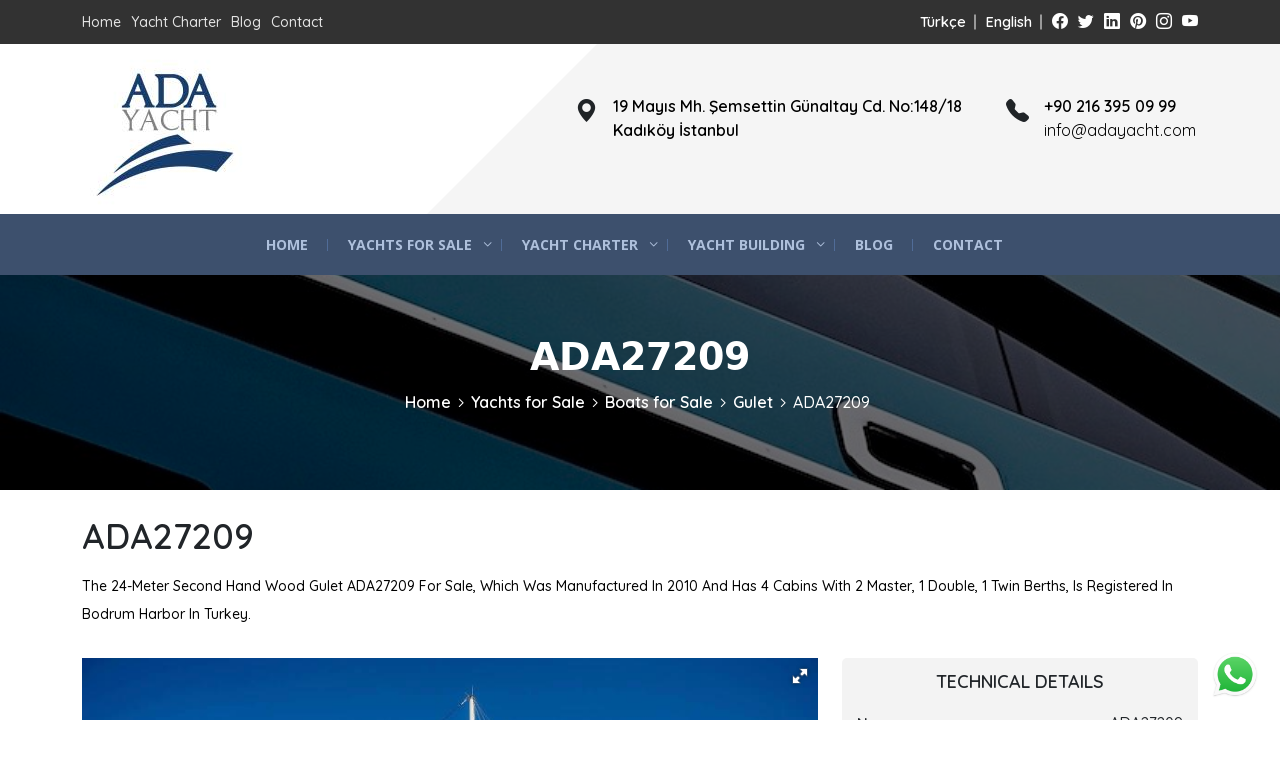

--- FILE ---
content_type: text/html; charset=utf-8
request_url: https://www.adayacht.com/en/sale-gulet-ada27209
body_size: 15727
content:




<!DOCTYPE html>
<html id="html_main" lang="en">
<head><meta charset="UTF-8" /><meta http-equiv="Content-Type" content="text/html; charset=utf-8" /><meta name="publisher" content="Ada Yacht" /><link rel="icon" type="image/jpg" href="/images/Ada-Yacht-logo.jpg" /><meta name="author" content="Ada Yacht - info@adayacht.com" /><meta name="robots" content="index, follow" /><meta name="distribution" content="global" /><meta name="viewport" content="initial-scale=1.0" /><meta name="theme-color" content="#fff" /><meta name="resource-type" content="Web Page" /><meta name="copyright" content="Adayacht" /><link rel="dns-prefetch" href="//cdnjs.cloudflare.com/" /><link rel="dns-prefetch" href="//cdn.jsdelivr.net/" /><link rel="dns-prefetch" href="//fonts.googleapis.com/" /><link rel="dns-prefetch" href="//www.google-analytics.com/" /><link rel="dns-prefetch" href="//ajax.googleapis.com/" /><link rel="stylesheet" type="text/css" href="/assets/css/bootstrap.min.css" /><link type="text/css" rel="stylesheet" href="https://cdn.jsdelivr.net/npm/bootstrap-icons@1.8.1/font/bootstrap-icons.css" /><link rel="stylesheet" type="text/css" href="/assets/css/bxslider.min.css" /><link rel="stylesheet" type="text/css" href="/assets/css/owl.carousel.min.css" /><link href="/assets/css/style.css" rel="stylesheet" type="text/css" />
  
<meta name="description" content="The boat ADA27209, Second Hand Wood Gulet for sale, with a total length of 24 meters with 4cabins, was manufactured in 2010 and was completely overhauled in the year 2019." /><link href="https://www.adayacht.com/en/sale-gulet-ada27209" rel="canonical" /><meta property="og:locale" content="en_US" /><meta property="og:type" content="article" /><meta property="og:title" content="24 meters Wood Gulet for Sale in Bodrum, Turkey - ADA27209" /><meta property="og:description" content="The boat ADA27209, Second Hand Wood Gulet for sale, with a total length of 24 meters with 4cabins, was manufactured in 2010 and was completely overhauled in the year 2019." /><meta property="og:url" content="https://www.adayacht.com/en/sale-gulet-ada27209" /><meta property="og:site_name" content="Ada Yacht" /><meta property="og:image" content="/Resimler/62fbfcbd-3c65-4423-9aff-d14e7916e357.jpg" /><meta property="og:publisher" content="https://www.facebook.com/AdaYacht" /><meta name="twitter:card" content="summary" /><meta name="twitter:description" content="The boat ADA27209, Second Hand Wood Gulet for sale, with a total length of 24 meters with 4cabins, was manufactured in 2010 and was completely overhauled in the year 2019." /><meta name="twitter:title" content="24 meters Wood Gulet for Sale in Bodrum, Turkey - ADA27209" /><meta name="twitter:creator" content="@adayacht" /><meta /><title>
	24 meters Wood Gulet for Sale in Bodrum, Turkey - ADA27209
</title></head>
<body>
    <form method="post" action="./sale-gulet-ada27209" id="form1">
<div class="aspNetHidden">
<input type="hidden" name="__VIEWSTATE" id="__VIEWSTATE" value="/[base64]" />
</div>

<div class="aspNetHidden">

	<input type="hidden" name="__VIEWSTATEGENERATOR" id="__VIEWSTATEGENERATOR" value="9AC72437" />
</div>
        <header class="header">
            <div class="headerTop">
                <div class="container">
                    <div class="row">
                        <div class="col-lg-6 col-md-6 col-12 d-flex justify-content-lg-start justify-content-center">
                            
<div class="leftMenu">
    <ul>
        
                <li><a target="_self" title="Home" href="/en/home">
                    Home</a> </li>
            
                <li><a target="_self" title="Yacht Charter" href="/en/yacht-charter">
                    Yacht Charter</a> </li>
            
                <li><a target="_self" title="Blog" href="/en/blog">
                    Blog</a> </li>
            
                <li><a target="_self" title="Contact" href="/en/contact">
                    Contact</a> </li>
            
    </ul>
</div>

                        </div>
                        <div class="col-lg-6 col-md-6 col-12 d-flex justify-content-lg-end justify-content-center">
                            <div class="rightMenu">
                                <ul>
                                    
        <li>
            <a href="/" title="Tr">
                <span>
                    Türkçe
                </span>
            </a>
        </li>
    
        <li>
            <a href="/en/home" title="En">
                <span>
                    English
                </span>
            </a>
        </li>
    
<li>
    <a rel="nofollow" target="_blank" href="https://www.facebook.com/AdaYacht" title="Facebook">
        <i class="bi bi-facebook"></i>
    </a>
</li>
<li>
    <a rel="nofollow" target="_blank" href="https://twitter.com/AdaYacht" title="Twitter">
        <i class="bi bi-twitter"></i>
    </a>
</li>
<li>
    <a rel="nofollow" target="_blank" href="https://www.linkedin.com/company/ada-yacht" title="Linked In">
        <i class="bi bi-linkedin"></i>
    </a>
</li>
<li>
    <a rel="nofollow" target="_blank" href="https://www.pinterest.com/adayachts" title="Pinterest">
        <i class="bi bi-pinterest"></i>
    </a>
</li>
<li>
    <a rel="nofollow" target="_blank" href="https://instagram.com/AdaYachts" title="Instagram">
        <i class="bi bi-instagram"></i>
    </a>
</li>
<li>
    <a rel="nofollow" target="_blank" href="https://www.youtube.com/adayachtbuilding" title="Youtube">
        <i class="bi bi-youtube"></i>
    </a>
</li>


                                </ul>
                            </div>
                        </div>
                    </div>
                </div>
            </div>
            <div class="headerMiddle">
                <div class="container">
                    <div class="row">
                        <div class="col-lg-3 col-12">
                            <div class="logoSide d-flex justify-content-lg-start align-items-center justify-content-center">
                                
<a href="/en/home" title="Ada Yacht">
    <img src="/Resimler/logo-buyuk.jpg" alt="/en/home" width="598" height="107" />
</a>
                            </div>
                        </div>
                        <div class="col-lg-9 col-12">
                            <div class="infoSide">
                                


<div class="row inner">
    <div class="col-lg-8 mb-4 col-12 d-flex align-items-start">
        <i class="bi bi-geo-alt-fill"></i>
        <div class="info">19 Mayıs Mh. Şemsettin Günaltay Cd. No:148/18<br /> Kadıköy İstanbul</div>
    </div>
    <div class="col-lg-4 col-12 d-flex align-items-start">
        <i class="bi bi-telephone-fill"></i>
        <div class="info">
            +90 216 395 09 99
            <br />
            <span style="font-weight: lighter">
                info@adayacht.com
            </span>
        </div>
    </div>
</div>

                            </div>
                        </div>
                    </div>
                </div>
            </div>
            

<div class="headerBottom">
    <div class="container">
        <div class="row justify-content-end justify-content-lg-center clsNav">
            <nav class="nav">
                <ul>
                    
                        <li><a href="/en/home" title="Home">Home</a></li>
                        <li class="dropdown"><a href="/en/yachts-for-sale" title="Yachts for Sale">Yachts for Sale</a><ul><li class="dropdown"><a href="/en/boats-for-sale" title="Boats for Sale">Boats for Sale</a><ul><li><a href="/en/gulet-for-sale" title="Gulets For Sale">Gulets For Sale</a></li><li><a href="/en/motor-yacht-for-sale" title="Motor Yachts For Sale">Motor Yachts For Sale</a></li><li><a href="/en/sailing-yacht-for-sale" title="Sailing Yachts For Sale">Sailing Yachts For Sale</a></li><li><a href="/en/catamaran-for-sale" title="Catamarans For Sale">Catamarans For Sale</a></li><li><a href="/en/work-boat-for-sale" title="Work Boats For Sale">Work Boats For Sale</a></li><li><a href="/en/passenger-boat-for-sale" title="Passenger Boats For Sale">Passenger Boats For Sale</a></li></ul></li><li><a href="/en/recently-listed-boats" title="Recently Listed Boats">Recently Listed Boats</a></li></ul></li>
                        <li class="dropdown"><a href="/en/yacht-charter" title="Yacht Charter">Yacht Charter</a><ul><li class="dropdown"><a href="/en/boats-for-rent" title="Boats for Rent">Boats for Rent</a><ul><li><a href="/en/bodrum-yacht-charter" title="Bodrum Yacht Charter">Bodrum Yacht Charter</a></li><li><a href="/en/marmaris-yacht-charter" title="Marmaris Yacht Charter">Marmaris Yacht Charter</a></li><li><a href="/en/fethiye-yacht-charter" title="Fethiye Yacht Charter">Fethiye Yacht Charter</a></li><li><a href="/en/gocek-yacht-charter" title="Gocek Yacht Charter">Gocek Yacht Charter</a></li><li><a href="/en/bozburun-yacht-charter" title="Bozburun Yacht Charter">Bozburun Yacht Charter</a></li><li><a href="/en/istanbul-bosphorus-yacht-charter" title="Bosphorus Yacht Charter">Bosphorus Yacht Charter</a></li></ul></li><li><a href="/en/blue-cruise" title="Blue Cruise">Blue Cruise</a></li><li class="dropdown"><a href="/en/gulet-charter" title="Gulet Charter">Gulet Charter</a><ul><li><a href="/en/gocek-gulets-for-rent" title="Gulets for Rent in Gocek">Gulets for Rent in Gocek</a></li></ul></li><li><a href="/en/motor-yacht-charter" title="Motor Yacht Charter">Motor Yacht Charter</a></li><li><a href="/en/sailing-yacht-charter" title="Sailing Yacht Charter">Sailing Yacht Charter</a></li><li><a href="/en/bosphorus-tour-yacht-charter" title="Bosphorus Tour Yacht Charter">Bosphorus Tour Yacht Charter</a></li><li><a href="/en/catamaran-charter" title="Catamaran For Charter">Catamaran For Charter</a></li><li><a href="/en/dinner-cruise-rental" title="Dinner Cruise">Dinner Cruise</a></li><li><a href="/en/daily-cruise-rental" title="Daily Cruise Rental">Daily Cruise Rental</a></li></ul></li>
                        <li class="dropdown"><a href="/en/yacht-building" title="Yacht Building">Yacht Building</a><ul><li class="dropdown"><a href="/en/references" title="References">References</a><ul><li><a href="/en/motor-yacht-construction" title="Motor Yacht">Motor Yacht</a></li><li><a href="/en/sailing-yacht-construction" title="Sailing Yacht">Sailing Yacht</a></li><li><a href="/en/work-boat-construction" title="Work Boat">Work Boat</a></li><li><a href="/en/pilot-boat-construction" title="Pilot Boat">Pilot Boat</a></li><li><a href="/en/tugboat-construction" title="Tugboat">Tugboat</a></li><li><a href="/en/mooring-boat-construction" title="Mooring Boat">Mooring Boat</a></li><li><a href="/en/service-boat-construction" title="Service Boat">Service Boat</a></li><li><a href="/en/crew-boat-construction" title="Crew Boat">Crew Boat</a></li><li><a href="/en/fishing-boat-construction" title="Fishing Boat">Fishing Boat</a></li><li><a href="/en/passenger-boat-construction" title="Passenger Boat">Passenger Boat</a></li><li><a href="/en/catamaran-construction" title="Catamaran">Catamaran</a></li><li><a href="/en/gulet-construction" title="Gulet">Gulet</a></li><li><a href="/en/trawler-yacht-construction" title="Trawler Yacht">Trawler Yacht</a></li></ul></li><li><a href="/en/future-projects" title="Future Projects">Future Projects</a></li><li><a href="/en/new-boat-construction" title="New Boat Construction">New Boat Construction</a></li><li><a href="/en/yacht-refit-and-repair" title="Yacht Refit and Repair">Yacht Refit and Repair</a></li></ul></li>
                        <li><a href="/en/blog" title="Blog">Blog</a></li>
                        <li><a href="/en/contact" title="Contact">Contact</a></li>
                </ul>

                
            </nav>
            <button type="button" class="btnToggle">
                <i class="bi bi-list"></i>
            </button>

        </div>
    </div>


</div>

        </header>
        <main>
            

    


<section class="breadCrumb" style="background-image: url('/Resimler/942f3437-d9cc-4355-80da-bbb35419cc77.jpg')">
    <div class="container">
        <div class="row">
            <div class="col-12">
                <div class="content">
                    <h1>
                        ADA27209
                    </h1>
                    
                    <ul>
                        <li><a href='/en/home' title='Home'>Home</a></li><li><a href='/en/yachts-for-sale' title='Yachts for Sale'>Yachts for Sale</a></li><li><a href='/en/boats-for-sale' title='Boats for Sale'>Boats for Sale</a></li><li><a href='/en/gulet-for-sale' title='Gulet'>Gulet</a></li><li><a href='/en/sale-gulet-ada27209' title='ADA27209'>ADA27209</a></li>
                    </ul>

                </div>

            </div>
        </div>
    </div>
</section>
<h2 id="placeholder1_ctl00_h21" class="hSeo">Wood Gulet ADA27209 for Sale</h2>
<h2 id="placeholder1_ctl00_h22" class="hSeo">Gulet ADA27209 for Sale in Bodrum Turkey</h2>

<h3 id="placeholder1_ctl00_h31" class="hSeo">The ADA27209 boat listed in the category Gulet for sale is 24 meters long</h3>
<h3 id="placeholder1_ctl00_h32" class="hSeo">The ADA27209 yacht was launched in 2010 and was refitted in 2019</h3>
<h3 id="placeholder1_ctl00_h33" class="hSeo">Second Hand Gulet ADA27209 for sale has a Wood hull</h3>

<h4 id="placeholder1_ctl00_h41" class="hSeo">The boat ADA27209 is 24 meters long and 7 meters wide</h4>
<h4 id="placeholder1_ctl00_h42" class="hSeo">Gulet ADA27209, which has 4 cabins in total and 2 Master, 1 Double, 1 Twin cabin layouts, is registered at Bodrum</h4>
<h4 id="placeholder1_ctl00_h43" class="hSeo">Our boat is listed in the category of Bodrum Second Hand Gulet for sale in our boat sales database</h4>
<h4 id="placeholder1_ctl00_h44" class="hSeo">The boat ADA27209 has a main engine with power 2x280 Hp Iveco and a generator 2x22 kw Onan</h4>

<h5 id="placeholder1_ctl00_h51" class="hSeo">Gulet for Sale</h5>
<h5 id="placeholder1_ctl00_h52" class="hSeo">ADA27209 Yacht for Sale</h5>
<h5 id="placeholder1_ctl00_h53" class="hSeo">Yacht ADA27209 for Sale</h5>
<h5 id="placeholder1_ctl00_h54" class="hSeo">Boat ADA27209 for Sale</h5>
<h5 id="placeholder1_ctl00_h55" class="hSeo">Bodrum Second Hand Wood Gulet for sale ADA27209</h5>

<h6 id="placeholder1_ctl00_h61" class="hSeo">Wood Gulet for Sale</h6>
<h6 id="placeholder1_ctl00_h62" class="hSeo">Second Hand Gulet for Sale</h6>
<h6 id="placeholder1_ctl00_h63" class="hSeo">4-Cabin Boats for Sale</h6>
<h6 id="placeholder1_ctl00_h64" class="hSeo">Gulet for Sale in Turkey</h6>
<h6 id="placeholder1_ctl00_h65" class="hSeo">Wood Boats for Sale</h6>
<h6 id="placeholder1_ctl00_h66" class="hSeo">Second Hand Boats for Sale</h6>
<section class="pageInfo">
    <div class="container">
        <div class="row">
            <div class="col-12">
                <div class="yachtDetailTopInfo">
                    <div class="title">ADA27209</div>
                    <div class="desc">
                        The 24-meter Second Hand Wood Gulet ADA27209 for sale, which was manufactured in 2010 and has 4 cabins with 2 Master, 1 Double, 1 Twin berths, is registered in Bodrum harbor in Turkey.
                    </div>
                </div>
            </div>
        </div>
    </div>
</section>
<div class="container">
    <div class="row">
        <section class="col-lg-8 col-12 mb-4 paddingTopZero">
            <div class="fotorama"
                data-arrows="true"
                data-click="true"
                data-nav="thumbs"
                data-maxwidth="100%"
                data-width="100%"
                data-loop="true"
                data-ration="16/9"
                data-autoplay="true"
                data-transition="crossfade"
                data-allowfullscreen="true">
                
                        <a href="/Resimler/62fbfcbd-3c65-4423-9aff-d14e7916e357.jpg">
                            <img src="/Resimler/3651e1a4-5a86-40e9-b8cf-bc7299a6b7d1.jpg" width="144" height="96"></a>
                    
                        <a href="/Resimler/59e34caa-b329-43ee-b9de-4d99315920f4.jpg">
                            <img src="/Resimler/98999a15-40a6-475c-b914-c692280a8277.jpg" width="144" height="96"></a>
                    
                        <a href="/Resimler/7d0f0185-830a-480f-892e-4bdc7d144447.jpg">
                            <img src="/Resimler/32fb536f-9b5d-46cc-9edc-0c81c2227894.jpg" width="144" height="96"></a>
                    
                        <a href="/Resimler/84609960-f6c3-45d3-bd50-cd6e1fd6fecc.jpg">
                            <img src="/Resimler/e260ca94-aae6-41dd-9e5a-c14b3ea3b5f5.jpg" width="144" height="96"></a>
                    
                        <a href="/Resimler/ce1f893b-7c3f-45f7-8595-5c0c6b442841.jpg">
                            <img src="/Resimler/ad09c365-050f-4faf-b91e-83f075a42e3b.jpg" width="144" height="96"></a>
                    
                        <a href="/Resimler/c5af4a62-2d92-4f1f-92f6-4767db503ced.jpg">
                            <img src="/Resimler/f1cddd1d-e265-4d17-ba7f-095bbe030248.jpg" width="144" height="96"></a>
                    
                        <a href="/Resimler/b921b9bb-47fd-435d-89d9-c6bdd822a5a6.jpg">
                            <img src="/Resimler/5ea366ec-c4a3-4a00-8cf7-9d12cc0af521.jpg" width="144" height="96"></a>
                    
                        <a href="/Resimler/de3ca7dc-2a25-4186-9b22-e716ba633599.jpg">
                            <img src="/Resimler/dc41eb78-3cca-47e8-a8e5-0a51b6ccb591.jpg" width="144" height="96"></a>
                    
                        <a href="/Resimler/b4a2abd1-09ae-42ec-acd6-0cac7d6f21a2.jpg">
                            <img src="/Resimler/c8960be5-845e-4ed9-a96d-b3470d50653f.jpg" width="144" height="96"></a>
                    
                        <a href="/Resimler/9c204831-b7f0-4d78-9e36-c9cfdb37008c.jpg">
                            <img src="/Resimler/74c816da-e2d9-4b34-ab9a-5bcc27385ddb.jpg" width="144" height="96"></a>
                    
                        <a href="/Resimler/ac0f1e89-9ac7-4240-907a-8eb3e0ae37c6.jpg">
                            <img src="/Resimler/b462ac62-339e-433c-a58f-bba77a7c8140.jpg" width="144" height="96"></a>
                    
                        <a href="/Resimler/85511c3a-584e-4e02-adab-11c125f3db61.jpg">
                            <img src="/Resimler/0bdcb561-9ca0-44f3-9fca-58f5b548ea4a.jpg" width="144" height="96"></a>
                    
                        <a href="/Resimler/aa41c785-c554-4aa9-ad2d-6175a1b2941a.jpg">
                            <img src="/Resimler/341037a7-858a-4afd-9b46-4d22cdd2d5f5.jpg" width="144" height="96"></a>
                    
                        <a href="/Resimler/1f9766a8-56cb-4ac3-84b9-2c23df5358e7.jpg">
                            <img src="/Resimler/375ef930-bfb2-4048-959b-0ff75ba0285f.jpg" width="144" height="96"></a>
                    
                        <a href="/Resimler/47cd00b2-5e1d-4fb3-bd60-57ee41d8156e.jpg">
                            <img src="/Resimler/a766391e-185a-4ec7-bcb8-ddb00b3feb94.jpg" width="144" height="96"></a>
                    
                        <a href="/Resimler/0df38bb8-7618-4653-a762-0aefcafc3268.jpg">
                            <img src="/Resimler/4f5e0f25-b5a2-4d05-9d16-ea3029bc4969.jpg" width="144" height="96"></a>
                    
                        <a href="/Resimler/95bff6f3-0b90-4b6c-b9f0-f84c1d489449.jpg">
                            <img src="/Resimler/a460f099-5428-4f8b-9930-64b663ca6888.jpg" width="144" height="96"></a>
                    
                        <a href="/Resimler/3846b486-cf5c-460d-aee3-d5bee4737d3e.jpg">
                            <img src="/Resimler/f3c41c56-ea7e-4b46-ab9d-95c7f51cb01b.jpg" width="144" height="96"></a>
                    
                        <a href="/Resimler/a0123127-bebf-48b3-94ab-9ae9a9eb5f95.jpg">
                            <img src="/Resimler/d23a7942-0429-4110-bcc7-132949371ef5.jpg" width="144" height="96"></a>
                    
                        <a href="/Resimler/a6fc7b6b-c406-4417-aef7-86c40216e7a1.jpg">
                            <img src="/Resimler/c7840c6e-6a86-42e6-89c7-053d7a597c7a.jpg" width="144" height="96"></a>
                    
                        <a href="/Resimler/fb52e635-c28f-4a30-9610-5972c9ac6ee9.jpg">
                            <img src="/Resimler/3613c260-f2b6-4491-8390-51178e4dcafb.jpg" width="144" height="96"></a>
                    
                        <a href="/Resimler/856c54a9-0061-48b7-a562-610c0d0b2f30.jpg">
                            <img src="/Resimler/eddd8e42-ad53-425f-8610-aefa3df7f152.jpg" width="144" height="96"></a>
                    
            </div>
            <div class="yatDetailExp">
                <p>
	Our boat was built in 2010. With the renovation it went through in 2019, it took its current form. The boat has a length of 23.90 meters and a width of 6.60 meters and has a wooden hull. The owner started the construction of the boat in accordance with CE rules, therefore it is very easy to obtain CE certificate for this boat.</p>
<p>
	Our boat has a total of 4 cabins, 2 Master Cabins, 1 Double Cabin, 1 Twin Cabin, each more stylish and comfortable than the other, with its own shower, WC and air conditioning. It has 2xIveco 280 Hp engines and 2xOnan 22 kw generators.</p>
<p>
	Separate living areas for the crew, fully equipped kitchen, indoor and outdoor dining areas, relaxation areas, and American bar is available. Apart from the living area with the back table and the front table, there is also a third living area, which we call a flybridge.</p>

            </div>
        </section>
        <aside class="col-lg-4 col-12 mb-4 yachtDetailAside">
            <div class="section">
                <div class="title">
                    Technical Details
                </div>
                <div class="props">
                    <b>
                        Name
                    </b>
                    <span>
                        ADA27209
                    </span>
                </div>
                <div class="props">
                    <b>
                        Length
                    </b>
                    <span>
                        24
                    </span>
                </div>
                <div class="props">
                    <b>
                        Country
                    </b>
                    <span>
                        Turkey
                    </span>
                </div>
                <div class="props">
                    <b>
                        Category
                    </b>
                    <span>
                        Gulet
                    </span>
                </div>
                <div class="props">
                    <b>
                        Brand
                    </b>
                    <span>
                        Custom
                    </span>
                </div>
                <div class="props">
                    <b>
                        En
                    </b>
                    <span>
                        7 M
                    </span>
                </div>
                <div class="props">
                    <b>
                        Build
                    </b>
                    <span>
                        2010
                    </span>
                </div>
                <div class="props">
                    <b>
                        Refit
                    </b>
                    <span>
                        2019
                    </span>
                </div>
                <div class="props">
                    <b>
                        Cabins
                    </b>
                    <span>
                        4
                    </span>
                </div>
                <div class="props">
                    <b>
                        Cabin Details
                    </b>
                    <span>
                        2 Master, 1 Double, 1 Twin
                    </span>
                </div>
                <div class="props">
                    <b>
                        Material
                    </b>
                    <span>
                        Wood
                    </span>
                </div>
                <div class="props">
                    <b>
                        AirCon
                    </b>
                    <span>
                        Available
                    </span>
                </div>
                <div class="props">
                    <b>
                        Status
                    </b>
                    <span>
                        Second Hand
                    </span>
                </div>
                <div class="props">
                    <b>
                        Engine
                    </b>
                    <span>
                        2x280 Hp Iveco
                    </span>
                </div>
                <div class="props">
                    <b>
                        Generator
                    </b>
                    <span>
                        2x22 kw Onan
                    </span>
                </div>
                <div class="props">
                    <b>
                        Class
                    </b>
                    <span>
                        N/A
                    </span>
                </div>
                
                <div class="props">
                    <b>Price </b>
                    <div style="display: flex; justify-content: center; align-items: center">
                        <b id="bPrice" style="font-size: 15px">0 €
                        </b>
                        
                    </div>
                </div>
            </div>
            <div class="section">
                <div class="title">Ask for Offer</div>

                <p>
                    You can fill the form and contact with the dealer...
                </p>

                <button type="button" class="btn btn-primary" data-bs-toggle="modal" data-bs-target="#exampleModal">
                    Proposal Form
                </button>
            </div>
            <div class="section">
                <div class="title">
                    Contact
                </div>
                <div class="props">
                    <b>Gsm
                    </b>
                    <span>
                        <a href="tel:+90 216 395 09 99">+90 216 395 09 99</a>
                    </span>
                </div>
                <div class="props">
                    <b>Telephone
                    </b>
                    <span>
                        <a href="tel:+90 216 395 09 99">+90 216 395 09 99</a>
                    </span>
                </div>
                <div class="props">
                    <b>WhatsApp
                    </b>
                    <span>
                        <a href="https://api.whatsapp.com/send?phone=&text=Hello I'm interested in boat named ADA27209" target="_blank">
                            +90 216 395 09 99
                        </a>
                    </span>
                </div>

            </div>
        </aside>
    </div>
</div>


<!-- Modal -->
<div class="modal fade" id="exampleModal" tabindex="-1" aria-labelledby="exampleModalLabel" aria-hidden="true">

    <div class="modal-dialog">
        <div class="modal-content">
            <div class="modal-header">
                <h5 class="modal-title" id="exampleModalLabel">ADA27209</h5>
                <button type="button" class="btn-close" data-bs-dismiss="modal" aria-label="Close"></button>
            </div>
            <div class="modal-body">
                <form></form>
                <form id="formSatilikIletisim">
                    <div style="display: none !important;" class="form-group">
                        <label for="txt_AdSoyad">Name Surname</label>
                        <input type="text" class="form-control clsTeklifForm" id="txt_YatAdi" name="txt_YatAdi" value="Esma Sultan 2">
                    </div>
                    <div style="display: none !important;" class="form-group">
                        <label for="txt_AdSoyad">Name Surname</label>
                        <input type="text" class="form-control clsTeklifForm" id="txt_YatKodu" name="txt_YatKodu" value="ADA27209">
                    </div>
                    <div class="form-group">
                        <label for="txt_AdSoyad">Name Surname</label>
                        <input type="text" class="form-control clsTeklifForm" id="txt_AdSoyad" name="txt_AdSoyad" required placeholder="Name Surname...">
                    </div>
                    <div class="form-group">
                        <label for="txt_EMail">E-Mail</label>
                        <input type="email" class="form-control clsTeklifForm" id="txt_EMail" name="txt_EMail" placeholder="E-Mail...">
                    </div>
                    <div class="form-group">
                        <label for="txt_Telefon">Telephone</label>
                        <input type="text" class="form-control clsTeklifForm" id="txt_Telefon" name="txt_Telefon" required placeholder="Telephone...">
                    </div>
                    <div class="form-group">
                        <label for="txt_Mesaj">Your Message</label>
                        <textarea style="height: 80px" rows="40" cols="40" class="form-control clsTeklifForm" id="txt_Mesaj" name="txt_Mesaj" required placeholder="Your Message..."></textarea>
                    </div>
                    <div class="form-group">
                        <div class="g-recaptcha" style="float: right" id="capt_loginKurumsal" data-callback="recaptchaCallbackBireysel" data-sitekey="6LfvsosUAAAAAKExTfELcwGtgAnJmRyrX-iob6WW"></div>
                        <div class="clear clearfix"></div>
                    </div>
                    <div class="row">
                        <div class="modal-footer">
                            <input type="submit" class="btn btn-primary" id="btnGonder" style="background: #337ab7" value="Send" />
                        </div>
                    </div>
                </form>
            </div>
        </div>
    </div>
</div>
<script src="https://ajax.googleapis.com/ajax/libs/jquery/3.3.1/jquery.min.js" type="text/javascript"></script>
<script src="https://cdnjs.cloudflare.com/ajax/libs/fotorama/4.6.4/fotorama.min.js" integrity="sha512-cWEytOR8S4v/Sd3G5P1Yb7NbYgF1YAUzlg1/XpDuouZVo3FEiMXbeWh4zewcYu/sXYQR5PgYLRbhf18X/0vpRg==" crossorigin="anonymous" referrerpolicy="no-referrer"></script>
<link rel="stylesheet" href="https://cdnjs.cloudflare.com/ajax/libs/fotorama/4.6.4/fotorama.min.css" integrity="sha512-bjwk1c6AQQOi6kaFhKNrqoCNLHpq8PT+I42jY/il3r5Ho/Wd+QUT6Pf3WGZa/BwSdRSIjVGBsPtPPo95gt/SLg==" crossorigin="anonymous" referrerpolicy="no-referrer" />
<script src="https://www.google.com/recaptcha/api.js" async defer></script>
<script type="text/javascript">

    var recapthaBireysel = false;
    function recaptchaCallbackBireysel() {
        recapthaBireysel = true;
    }
    $(document).ready(function () {
        var frmKurumsal = $("#formSatilikIletisim");
        frmKurumsal.on("submit", function (e) {
            e.preventDefault();
            if (!recapthaBireysel) {
                alert("Verify than you are not a robot!");
                return false;
            }
            else {
                $.ajax({
                    type: "Post",
                    url: "/IcSayfalar.aspx/SatilikIletisimMailGonder",
                    data: JSON.stringify({ formVars: frmKurumsal.serializeArray() }),
                    dataType: 'json',
                    contentType: 'application/json; charset=utf-8',
                    beforeSend: function () {
                        $("#btnGonder").val("Sending..");
                    },
                    success: function (data) {
                        alert("Your message has been sent");
                        $("#btnGonder").val("Send");
                        $("#formSatilikIletisim")[0].reset();
                        grecaptcha.reset();
                        $("#exampleModal").modal("hide");
                    },
                    error: function (msg) {
                        console.log(msg.responseText);
                    }
                });
            }


        });
        $("#selectPrice").val("1");
        $("#selectPrice").on("change", function () {

            $.ajax({
                type: "Post",
                url: "/IcSayfalar.aspx/ConvertMoneyRate",
                data: JSON.stringify({ YatID:133, MoneyType: $(this).val() }),
                dataType: 'json',
                contentType: 'application/json; charset=utf-8',
                beforeSend: function () {

                },
                success: function (data) {
                    console.log(data);
                    $("#bPrice").text(data.d);
                },
                error: function (msg) {
                    console.log(msg.responseText);
                }
            });
        })
    });

</script>



        </main>
        <footer>
            <div class="container">
                <div class="row footerMenus">
                    <div class="col-lg-4 col-md-4  col-12 ">
                        


<div class="title">
    About Us
</div>
<div class="aboutContent">
    <p>
	Ada Yacht has been providing all yachting related services to its customers since 1981. These services; yacht building, yacht charter and yacht sales.</p>

</div>

<div class="socialMedia">
    <a href="https://www.facebook.com/AdaYacht" title="Facebook" target="_blank" rel="nofollow"><i class="bi bi-facebook"></i></a>
    <a href="https://twitter.com/AdaYacht" title="Twitter" target="_blank" rel="nofollow"><i class="bi bi-twitter"></i></a>
    <a href="https://plus.google.com/+AdaYacht" title="Google Plus" target="_blank" rel="nofollow"><i class="bi bi-google"></i></a>
    <a href="https://www.linkedin.com/company/ada-yacht" title="Linked In" target="_blank" rel="nofollow"><i class="bi bi-linkedin"></i></a>
    
    <a href="https://www.pinterest.com/adayachts" title="Pinterest" target="_blank" rel="nofollow"><i class="bi bi-pinterest"></i></a>
    <a href="https://www.youtube.com/adayachtbuilding" title="Youtube" target="_blank" rel="nofollow"><i class="bi bi-youtube"></i></a>
    <a href="https://api.whatsapp.com/send?phone=+90 216 395 09 99&text=Hello. I want to contact you." title="WhatsApp" target="_blank" rel="nofollow"><i class="bi bi-whatsapp"></i></a>
</div>



                    </div>
                    <div class="col-lg-4 col-md-4  col-12 ">
                        

<div class="title">
    Blog
</div>
<ul class="blogList">
    
            <li><a href="/en/news/yacht-charter-trends-and-popular-destinations-in-turkey-for-summer-2025" title="Yacht Charter Trends and Popular Destinations in Turkey for Summer 2025">
                Yacht Charter Trends and Popular Destinations in Turkey for Summer 2025</a> </li>
        
            <li><a href="/en/news/eco-friendly-yachting-pioneering-the-future-of-luxury-at-sea" title="Eco-Friendly Yachting: Pioneering the Future of Luxury at Sea">
                Eco-Friendly Yachting: Pioneering the Future of Luxury at Sea</a> </li>
        
            <li><a href="/en/news/top-10-most-expensive-yachts-of-2024" title="Top 10 Most Expensive Yachts of 2024">
                Top 10 Most Expensive Yachts of 2024</a> </li>
        
            <li><a href="/en/news/turkey-s-yacht-production-2024-the-year-of-growth-and-innovation" title="Turkey’s Yacht Production 2024: The Year of Growth and Innovation">
                Turkey’s Yacht Production 2024: The Year of Growth and Innovation</a> </li>
        
            <li><a href="/en/news/hourly-yacht-rental-in-istanbul-answers-to-everything-you-wonder" title="Hourly Yacht Rental in Istanbul: Answers to Everything You Wonder">
                Hourly Yacht Rental in Istanbul: Answers to Everything You Wonder</a> </li>
        

</ul>

                    </div>
                    <div class="col-lg-4 col-md-4 col-12">
                        
<div class="title">
    Fast Menü
</div>
<ul class="blogList">
    
            <li><a target="_self" title="Home" href="/en/home">
                Home</a> </li>
        
            <li><a target="_self" title="Boats for Sale" href="/en/boats-for-sale">
                Boats for Sale</a> </li>
        
            <li><a target="_self" title="Boats for Rent" href="/en/boats-for-rent">
                Boats for Rent</a> </li>
        
            <li><a target="_self" title="References" href="/en/references">
                References</a> </li>
        
            <li><a target="_self" title="Yacht Charter" href="/en/yacht-charter">
                Yacht Charter</a> </li>
        
            <li><a target="_self" title="Blue Cruise" href="/en/blue-cruise">
                Blue Cruise</a> </li>
        
            <li><a target="_self" title="Future Projects" href="/en/future-projects">
                Future Projects</a> </li>
        
            <li><a target="_self" title="Contact" href="/en/contact">
                Contact</a> </li>
        
</ul>

                    </div>
                </div>
            </div>
            <div class="footerBottom">
                <div class="container">
                    <div class="row">
                        <div class="col-12">
                            Copyright 2024 © Ada Yacht

                        </div>
                    </div>
                </div>
            </div>
            <a
                class="whatsapp"
                href="https://wa.me/902163950999?text=Hello how can we help you?"
                target="_blank">
                <img src="../assets/img/whatsapp.png" width="50" height="50" alt="Adayacht WhatsApp" />
            </a>

        </footer>

    </form>
    

    <script type="text/javascript" src="/assets/js/bootstrap.bundle.min.js"></script>
    <script type="text/javascript" src="/assets/js/jquery.min.js"></script>
    <script type="text/javascript" src="/assets/js/jquery.bxslider.min.js"></script>
    <script type="text/javascript" src="/assets/js/owl.carousel.min.js"></script>
    <script src="/assets/js/Custom.js" type="text/javascript"></script>
    <!-- Google tag (gtag.js) -->
<script async src="https://www.googletagmanager.com/gtag/js?id=G-MSWWXRJ4FW"></script>
<script>
  window.dataLayer = window.dataLayer || [];
  function gtag(){dataLayer.push(arguments);}
  gtag('js', new Date());

  gtag('config', 'G-MSWWXRJ4FW');
</script>
</body>
</html>


--- FILE ---
content_type: text/html; charset=utf-8
request_url: https://www.google.com/recaptcha/api2/anchor?ar=1&k=6LfvsosUAAAAAKExTfELcwGtgAnJmRyrX-iob6WW&co=aHR0cHM6Ly93d3cuYWRheWFjaHQuY29tOjQ0Mw..&hl=en&v=PoyoqOPhxBO7pBk68S4YbpHZ&size=normal&anchor-ms=20000&execute-ms=30000&cb=kbwhvjbe32a4
body_size: 49538
content:
<!DOCTYPE HTML><html dir="ltr" lang="en"><head><meta http-equiv="Content-Type" content="text/html; charset=UTF-8">
<meta http-equiv="X-UA-Compatible" content="IE=edge">
<title>reCAPTCHA</title>
<style type="text/css">
/* cyrillic-ext */
@font-face {
  font-family: 'Roboto';
  font-style: normal;
  font-weight: 400;
  font-stretch: 100%;
  src: url(//fonts.gstatic.com/s/roboto/v48/KFO7CnqEu92Fr1ME7kSn66aGLdTylUAMa3GUBHMdazTgWw.woff2) format('woff2');
  unicode-range: U+0460-052F, U+1C80-1C8A, U+20B4, U+2DE0-2DFF, U+A640-A69F, U+FE2E-FE2F;
}
/* cyrillic */
@font-face {
  font-family: 'Roboto';
  font-style: normal;
  font-weight: 400;
  font-stretch: 100%;
  src: url(//fonts.gstatic.com/s/roboto/v48/KFO7CnqEu92Fr1ME7kSn66aGLdTylUAMa3iUBHMdazTgWw.woff2) format('woff2');
  unicode-range: U+0301, U+0400-045F, U+0490-0491, U+04B0-04B1, U+2116;
}
/* greek-ext */
@font-face {
  font-family: 'Roboto';
  font-style: normal;
  font-weight: 400;
  font-stretch: 100%;
  src: url(//fonts.gstatic.com/s/roboto/v48/KFO7CnqEu92Fr1ME7kSn66aGLdTylUAMa3CUBHMdazTgWw.woff2) format('woff2');
  unicode-range: U+1F00-1FFF;
}
/* greek */
@font-face {
  font-family: 'Roboto';
  font-style: normal;
  font-weight: 400;
  font-stretch: 100%;
  src: url(//fonts.gstatic.com/s/roboto/v48/KFO7CnqEu92Fr1ME7kSn66aGLdTylUAMa3-UBHMdazTgWw.woff2) format('woff2');
  unicode-range: U+0370-0377, U+037A-037F, U+0384-038A, U+038C, U+038E-03A1, U+03A3-03FF;
}
/* math */
@font-face {
  font-family: 'Roboto';
  font-style: normal;
  font-weight: 400;
  font-stretch: 100%;
  src: url(//fonts.gstatic.com/s/roboto/v48/KFO7CnqEu92Fr1ME7kSn66aGLdTylUAMawCUBHMdazTgWw.woff2) format('woff2');
  unicode-range: U+0302-0303, U+0305, U+0307-0308, U+0310, U+0312, U+0315, U+031A, U+0326-0327, U+032C, U+032F-0330, U+0332-0333, U+0338, U+033A, U+0346, U+034D, U+0391-03A1, U+03A3-03A9, U+03B1-03C9, U+03D1, U+03D5-03D6, U+03F0-03F1, U+03F4-03F5, U+2016-2017, U+2034-2038, U+203C, U+2040, U+2043, U+2047, U+2050, U+2057, U+205F, U+2070-2071, U+2074-208E, U+2090-209C, U+20D0-20DC, U+20E1, U+20E5-20EF, U+2100-2112, U+2114-2115, U+2117-2121, U+2123-214F, U+2190, U+2192, U+2194-21AE, U+21B0-21E5, U+21F1-21F2, U+21F4-2211, U+2213-2214, U+2216-22FF, U+2308-230B, U+2310, U+2319, U+231C-2321, U+2336-237A, U+237C, U+2395, U+239B-23B7, U+23D0, U+23DC-23E1, U+2474-2475, U+25AF, U+25B3, U+25B7, U+25BD, U+25C1, U+25CA, U+25CC, U+25FB, U+266D-266F, U+27C0-27FF, U+2900-2AFF, U+2B0E-2B11, U+2B30-2B4C, U+2BFE, U+3030, U+FF5B, U+FF5D, U+1D400-1D7FF, U+1EE00-1EEFF;
}
/* symbols */
@font-face {
  font-family: 'Roboto';
  font-style: normal;
  font-weight: 400;
  font-stretch: 100%;
  src: url(//fonts.gstatic.com/s/roboto/v48/KFO7CnqEu92Fr1ME7kSn66aGLdTylUAMaxKUBHMdazTgWw.woff2) format('woff2');
  unicode-range: U+0001-000C, U+000E-001F, U+007F-009F, U+20DD-20E0, U+20E2-20E4, U+2150-218F, U+2190, U+2192, U+2194-2199, U+21AF, U+21E6-21F0, U+21F3, U+2218-2219, U+2299, U+22C4-22C6, U+2300-243F, U+2440-244A, U+2460-24FF, U+25A0-27BF, U+2800-28FF, U+2921-2922, U+2981, U+29BF, U+29EB, U+2B00-2BFF, U+4DC0-4DFF, U+FFF9-FFFB, U+10140-1018E, U+10190-1019C, U+101A0, U+101D0-101FD, U+102E0-102FB, U+10E60-10E7E, U+1D2C0-1D2D3, U+1D2E0-1D37F, U+1F000-1F0FF, U+1F100-1F1AD, U+1F1E6-1F1FF, U+1F30D-1F30F, U+1F315, U+1F31C, U+1F31E, U+1F320-1F32C, U+1F336, U+1F378, U+1F37D, U+1F382, U+1F393-1F39F, U+1F3A7-1F3A8, U+1F3AC-1F3AF, U+1F3C2, U+1F3C4-1F3C6, U+1F3CA-1F3CE, U+1F3D4-1F3E0, U+1F3ED, U+1F3F1-1F3F3, U+1F3F5-1F3F7, U+1F408, U+1F415, U+1F41F, U+1F426, U+1F43F, U+1F441-1F442, U+1F444, U+1F446-1F449, U+1F44C-1F44E, U+1F453, U+1F46A, U+1F47D, U+1F4A3, U+1F4B0, U+1F4B3, U+1F4B9, U+1F4BB, U+1F4BF, U+1F4C8-1F4CB, U+1F4D6, U+1F4DA, U+1F4DF, U+1F4E3-1F4E6, U+1F4EA-1F4ED, U+1F4F7, U+1F4F9-1F4FB, U+1F4FD-1F4FE, U+1F503, U+1F507-1F50B, U+1F50D, U+1F512-1F513, U+1F53E-1F54A, U+1F54F-1F5FA, U+1F610, U+1F650-1F67F, U+1F687, U+1F68D, U+1F691, U+1F694, U+1F698, U+1F6AD, U+1F6B2, U+1F6B9-1F6BA, U+1F6BC, U+1F6C6-1F6CF, U+1F6D3-1F6D7, U+1F6E0-1F6EA, U+1F6F0-1F6F3, U+1F6F7-1F6FC, U+1F700-1F7FF, U+1F800-1F80B, U+1F810-1F847, U+1F850-1F859, U+1F860-1F887, U+1F890-1F8AD, U+1F8B0-1F8BB, U+1F8C0-1F8C1, U+1F900-1F90B, U+1F93B, U+1F946, U+1F984, U+1F996, U+1F9E9, U+1FA00-1FA6F, U+1FA70-1FA7C, U+1FA80-1FA89, U+1FA8F-1FAC6, U+1FACE-1FADC, U+1FADF-1FAE9, U+1FAF0-1FAF8, U+1FB00-1FBFF;
}
/* vietnamese */
@font-face {
  font-family: 'Roboto';
  font-style: normal;
  font-weight: 400;
  font-stretch: 100%;
  src: url(//fonts.gstatic.com/s/roboto/v48/KFO7CnqEu92Fr1ME7kSn66aGLdTylUAMa3OUBHMdazTgWw.woff2) format('woff2');
  unicode-range: U+0102-0103, U+0110-0111, U+0128-0129, U+0168-0169, U+01A0-01A1, U+01AF-01B0, U+0300-0301, U+0303-0304, U+0308-0309, U+0323, U+0329, U+1EA0-1EF9, U+20AB;
}
/* latin-ext */
@font-face {
  font-family: 'Roboto';
  font-style: normal;
  font-weight: 400;
  font-stretch: 100%;
  src: url(//fonts.gstatic.com/s/roboto/v48/KFO7CnqEu92Fr1ME7kSn66aGLdTylUAMa3KUBHMdazTgWw.woff2) format('woff2');
  unicode-range: U+0100-02BA, U+02BD-02C5, U+02C7-02CC, U+02CE-02D7, U+02DD-02FF, U+0304, U+0308, U+0329, U+1D00-1DBF, U+1E00-1E9F, U+1EF2-1EFF, U+2020, U+20A0-20AB, U+20AD-20C0, U+2113, U+2C60-2C7F, U+A720-A7FF;
}
/* latin */
@font-face {
  font-family: 'Roboto';
  font-style: normal;
  font-weight: 400;
  font-stretch: 100%;
  src: url(//fonts.gstatic.com/s/roboto/v48/KFO7CnqEu92Fr1ME7kSn66aGLdTylUAMa3yUBHMdazQ.woff2) format('woff2');
  unicode-range: U+0000-00FF, U+0131, U+0152-0153, U+02BB-02BC, U+02C6, U+02DA, U+02DC, U+0304, U+0308, U+0329, U+2000-206F, U+20AC, U+2122, U+2191, U+2193, U+2212, U+2215, U+FEFF, U+FFFD;
}
/* cyrillic-ext */
@font-face {
  font-family: 'Roboto';
  font-style: normal;
  font-weight: 500;
  font-stretch: 100%;
  src: url(//fonts.gstatic.com/s/roboto/v48/KFO7CnqEu92Fr1ME7kSn66aGLdTylUAMa3GUBHMdazTgWw.woff2) format('woff2');
  unicode-range: U+0460-052F, U+1C80-1C8A, U+20B4, U+2DE0-2DFF, U+A640-A69F, U+FE2E-FE2F;
}
/* cyrillic */
@font-face {
  font-family: 'Roboto';
  font-style: normal;
  font-weight: 500;
  font-stretch: 100%;
  src: url(//fonts.gstatic.com/s/roboto/v48/KFO7CnqEu92Fr1ME7kSn66aGLdTylUAMa3iUBHMdazTgWw.woff2) format('woff2');
  unicode-range: U+0301, U+0400-045F, U+0490-0491, U+04B0-04B1, U+2116;
}
/* greek-ext */
@font-face {
  font-family: 'Roboto';
  font-style: normal;
  font-weight: 500;
  font-stretch: 100%;
  src: url(//fonts.gstatic.com/s/roboto/v48/KFO7CnqEu92Fr1ME7kSn66aGLdTylUAMa3CUBHMdazTgWw.woff2) format('woff2');
  unicode-range: U+1F00-1FFF;
}
/* greek */
@font-face {
  font-family: 'Roboto';
  font-style: normal;
  font-weight: 500;
  font-stretch: 100%;
  src: url(//fonts.gstatic.com/s/roboto/v48/KFO7CnqEu92Fr1ME7kSn66aGLdTylUAMa3-UBHMdazTgWw.woff2) format('woff2');
  unicode-range: U+0370-0377, U+037A-037F, U+0384-038A, U+038C, U+038E-03A1, U+03A3-03FF;
}
/* math */
@font-face {
  font-family: 'Roboto';
  font-style: normal;
  font-weight: 500;
  font-stretch: 100%;
  src: url(//fonts.gstatic.com/s/roboto/v48/KFO7CnqEu92Fr1ME7kSn66aGLdTylUAMawCUBHMdazTgWw.woff2) format('woff2');
  unicode-range: U+0302-0303, U+0305, U+0307-0308, U+0310, U+0312, U+0315, U+031A, U+0326-0327, U+032C, U+032F-0330, U+0332-0333, U+0338, U+033A, U+0346, U+034D, U+0391-03A1, U+03A3-03A9, U+03B1-03C9, U+03D1, U+03D5-03D6, U+03F0-03F1, U+03F4-03F5, U+2016-2017, U+2034-2038, U+203C, U+2040, U+2043, U+2047, U+2050, U+2057, U+205F, U+2070-2071, U+2074-208E, U+2090-209C, U+20D0-20DC, U+20E1, U+20E5-20EF, U+2100-2112, U+2114-2115, U+2117-2121, U+2123-214F, U+2190, U+2192, U+2194-21AE, U+21B0-21E5, U+21F1-21F2, U+21F4-2211, U+2213-2214, U+2216-22FF, U+2308-230B, U+2310, U+2319, U+231C-2321, U+2336-237A, U+237C, U+2395, U+239B-23B7, U+23D0, U+23DC-23E1, U+2474-2475, U+25AF, U+25B3, U+25B7, U+25BD, U+25C1, U+25CA, U+25CC, U+25FB, U+266D-266F, U+27C0-27FF, U+2900-2AFF, U+2B0E-2B11, U+2B30-2B4C, U+2BFE, U+3030, U+FF5B, U+FF5D, U+1D400-1D7FF, U+1EE00-1EEFF;
}
/* symbols */
@font-face {
  font-family: 'Roboto';
  font-style: normal;
  font-weight: 500;
  font-stretch: 100%;
  src: url(//fonts.gstatic.com/s/roboto/v48/KFO7CnqEu92Fr1ME7kSn66aGLdTylUAMaxKUBHMdazTgWw.woff2) format('woff2');
  unicode-range: U+0001-000C, U+000E-001F, U+007F-009F, U+20DD-20E0, U+20E2-20E4, U+2150-218F, U+2190, U+2192, U+2194-2199, U+21AF, U+21E6-21F0, U+21F3, U+2218-2219, U+2299, U+22C4-22C6, U+2300-243F, U+2440-244A, U+2460-24FF, U+25A0-27BF, U+2800-28FF, U+2921-2922, U+2981, U+29BF, U+29EB, U+2B00-2BFF, U+4DC0-4DFF, U+FFF9-FFFB, U+10140-1018E, U+10190-1019C, U+101A0, U+101D0-101FD, U+102E0-102FB, U+10E60-10E7E, U+1D2C0-1D2D3, U+1D2E0-1D37F, U+1F000-1F0FF, U+1F100-1F1AD, U+1F1E6-1F1FF, U+1F30D-1F30F, U+1F315, U+1F31C, U+1F31E, U+1F320-1F32C, U+1F336, U+1F378, U+1F37D, U+1F382, U+1F393-1F39F, U+1F3A7-1F3A8, U+1F3AC-1F3AF, U+1F3C2, U+1F3C4-1F3C6, U+1F3CA-1F3CE, U+1F3D4-1F3E0, U+1F3ED, U+1F3F1-1F3F3, U+1F3F5-1F3F7, U+1F408, U+1F415, U+1F41F, U+1F426, U+1F43F, U+1F441-1F442, U+1F444, U+1F446-1F449, U+1F44C-1F44E, U+1F453, U+1F46A, U+1F47D, U+1F4A3, U+1F4B0, U+1F4B3, U+1F4B9, U+1F4BB, U+1F4BF, U+1F4C8-1F4CB, U+1F4D6, U+1F4DA, U+1F4DF, U+1F4E3-1F4E6, U+1F4EA-1F4ED, U+1F4F7, U+1F4F9-1F4FB, U+1F4FD-1F4FE, U+1F503, U+1F507-1F50B, U+1F50D, U+1F512-1F513, U+1F53E-1F54A, U+1F54F-1F5FA, U+1F610, U+1F650-1F67F, U+1F687, U+1F68D, U+1F691, U+1F694, U+1F698, U+1F6AD, U+1F6B2, U+1F6B9-1F6BA, U+1F6BC, U+1F6C6-1F6CF, U+1F6D3-1F6D7, U+1F6E0-1F6EA, U+1F6F0-1F6F3, U+1F6F7-1F6FC, U+1F700-1F7FF, U+1F800-1F80B, U+1F810-1F847, U+1F850-1F859, U+1F860-1F887, U+1F890-1F8AD, U+1F8B0-1F8BB, U+1F8C0-1F8C1, U+1F900-1F90B, U+1F93B, U+1F946, U+1F984, U+1F996, U+1F9E9, U+1FA00-1FA6F, U+1FA70-1FA7C, U+1FA80-1FA89, U+1FA8F-1FAC6, U+1FACE-1FADC, U+1FADF-1FAE9, U+1FAF0-1FAF8, U+1FB00-1FBFF;
}
/* vietnamese */
@font-face {
  font-family: 'Roboto';
  font-style: normal;
  font-weight: 500;
  font-stretch: 100%;
  src: url(//fonts.gstatic.com/s/roboto/v48/KFO7CnqEu92Fr1ME7kSn66aGLdTylUAMa3OUBHMdazTgWw.woff2) format('woff2');
  unicode-range: U+0102-0103, U+0110-0111, U+0128-0129, U+0168-0169, U+01A0-01A1, U+01AF-01B0, U+0300-0301, U+0303-0304, U+0308-0309, U+0323, U+0329, U+1EA0-1EF9, U+20AB;
}
/* latin-ext */
@font-face {
  font-family: 'Roboto';
  font-style: normal;
  font-weight: 500;
  font-stretch: 100%;
  src: url(//fonts.gstatic.com/s/roboto/v48/KFO7CnqEu92Fr1ME7kSn66aGLdTylUAMa3KUBHMdazTgWw.woff2) format('woff2');
  unicode-range: U+0100-02BA, U+02BD-02C5, U+02C7-02CC, U+02CE-02D7, U+02DD-02FF, U+0304, U+0308, U+0329, U+1D00-1DBF, U+1E00-1E9F, U+1EF2-1EFF, U+2020, U+20A0-20AB, U+20AD-20C0, U+2113, U+2C60-2C7F, U+A720-A7FF;
}
/* latin */
@font-face {
  font-family: 'Roboto';
  font-style: normal;
  font-weight: 500;
  font-stretch: 100%;
  src: url(//fonts.gstatic.com/s/roboto/v48/KFO7CnqEu92Fr1ME7kSn66aGLdTylUAMa3yUBHMdazQ.woff2) format('woff2');
  unicode-range: U+0000-00FF, U+0131, U+0152-0153, U+02BB-02BC, U+02C6, U+02DA, U+02DC, U+0304, U+0308, U+0329, U+2000-206F, U+20AC, U+2122, U+2191, U+2193, U+2212, U+2215, U+FEFF, U+FFFD;
}
/* cyrillic-ext */
@font-face {
  font-family: 'Roboto';
  font-style: normal;
  font-weight: 900;
  font-stretch: 100%;
  src: url(//fonts.gstatic.com/s/roboto/v48/KFO7CnqEu92Fr1ME7kSn66aGLdTylUAMa3GUBHMdazTgWw.woff2) format('woff2');
  unicode-range: U+0460-052F, U+1C80-1C8A, U+20B4, U+2DE0-2DFF, U+A640-A69F, U+FE2E-FE2F;
}
/* cyrillic */
@font-face {
  font-family: 'Roboto';
  font-style: normal;
  font-weight: 900;
  font-stretch: 100%;
  src: url(//fonts.gstatic.com/s/roboto/v48/KFO7CnqEu92Fr1ME7kSn66aGLdTylUAMa3iUBHMdazTgWw.woff2) format('woff2');
  unicode-range: U+0301, U+0400-045F, U+0490-0491, U+04B0-04B1, U+2116;
}
/* greek-ext */
@font-face {
  font-family: 'Roboto';
  font-style: normal;
  font-weight: 900;
  font-stretch: 100%;
  src: url(//fonts.gstatic.com/s/roboto/v48/KFO7CnqEu92Fr1ME7kSn66aGLdTylUAMa3CUBHMdazTgWw.woff2) format('woff2');
  unicode-range: U+1F00-1FFF;
}
/* greek */
@font-face {
  font-family: 'Roboto';
  font-style: normal;
  font-weight: 900;
  font-stretch: 100%;
  src: url(//fonts.gstatic.com/s/roboto/v48/KFO7CnqEu92Fr1ME7kSn66aGLdTylUAMa3-UBHMdazTgWw.woff2) format('woff2');
  unicode-range: U+0370-0377, U+037A-037F, U+0384-038A, U+038C, U+038E-03A1, U+03A3-03FF;
}
/* math */
@font-face {
  font-family: 'Roboto';
  font-style: normal;
  font-weight: 900;
  font-stretch: 100%;
  src: url(//fonts.gstatic.com/s/roboto/v48/KFO7CnqEu92Fr1ME7kSn66aGLdTylUAMawCUBHMdazTgWw.woff2) format('woff2');
  unicode-range: U+0302-0303, U+0305, U+0307-0308, U+0310, U+0312, U+0315, U+031A, U+0326-0327, U+032C, U+032F-0330, U+0332-0333, U+0338, U+033A, U+0346, U+034D, U+0391-03A1, U+03A3-03A9, U+03B1-03C9, U+03D1, U+03D5-03D6, U+03F0-03F1, U+03F4-03F5, U+2016-2017, U+2034-2038, U+203C, U+2040, U+2043, U+2047, U+2050, U+2057, U+205F, U+2070-2071, U+2074-208E, U+2090-209C, U+20D0-20DC, U+20E1, U+20E5-20EF, U+2100-2112, U+2114-2115, U+2117-2121, U+2123-214F, U+2190, U+2192, U+2194-21AE, U+21B0-21E5, U+21F1-21F2, U+21F4-2211, U+2213-2214, U+2216-22FF, U+2308-230B, U+2310, U+2319, U+231C-2321, U+2336-237A, U+237C, U+2395, U+239B-23B7, U+23D0, U+23DC-23E1, U+2474-2475, U+25AF, U+25B3, U+25B7, U+25BD, U+25C1, U+25CA, U+25CC, U+25FB, U+266D-266F, U+27C0-27FF, U+2900-2AFF, U+2B0E-2B11, U+2B30-2B4C, U+2BFE, U+3030, U+FF5B, U+FF5D, U+1D400-1D7FF, U+1EE00-1EEFF;
}
/* symbols */
@font-face {
  font-family: 'Roboto';
  font-style: normal;
  font-weight: 900;
  font-stretch: 100%;
  src: url(//fonts.gstatic.com/s/roboto/v48/KFO7CnqEu92Fr1ME7kSn66aGLdTylUAMaxKUBHMdazTgWw.woff2) format('woff2');
  unicode-range: U+0001-000C, U+000E-001F, U+007F-009F, U+20DD-20E0, U+20E2-20E4, U+2150-218F, U+2190, U+2192, U+2194-2199, U+21AF, U+21E6-21F0, U+21F3, U+2218-2219, U+2299, U+22C4-22C6, U+2300-243F, U+2440-244A, U+2460-24FF, U+25A0-27BF, U+2800-28FF, U+2921-2922, U+2981, U+29BF, U+29EB, U+2B00-2BFF, U+4DC0-4DFF, U+FFF9-FFFB, U+10140-1018E, U+10190-1019C, U+101A0, U+101D0-101FD, U+102E0-102FB, U+10E60-10E7E, U+1D2C0-1D2D3, U+1D2E0-1D37F, U+1F000-1F0FF, U+1F100-1F1AD, U+1F1E6-1F1FF, U+1F30D-1F30F, U+1F315, U+1F31C, U+1F31E, U+1F320-1F32C, U+1F336, U+1F378, U+1F37D, U+1F382, U+1F393-1F39F, U+1F3A7-1F3A8, U+1F3AC-1F3AF, U+1F3C2, U+1F3C4-1F3C6, U+1F3CA-1F3CE, U+1F3D4-1F3E0, U+1F3ED, U+1F3F1-1F3F3, U+1F3F5-1F3F7, U+1F408, U+1F415, U+1F41F, U+1F426, U+1F43F, U+1F441-1F442, U+1F444, U+1F446-1F449, U+1F44C-1F44E, U+1F453, U+1F46A, U+1F47D, U+1F4A3, U+1F4B0, U+1F4B3, U+1F4B9, U+1F4BB, U+1F4BF, U+1F4C8-1F4CB, U+1F4D6, U+1F4DA, U+1F4DF, U+1F4E3-1F4E6, U+1F4EA-1F4ED, U+1F4F7, U+1F4F9-1F4FB, U+1F4FD-1F4FE, U+1F503, U+1F507-1F50B, U+1F50D, U+1F512-1F513, U+1F53E-1F54A, U+1F54F-1F5FA, U+1F610, U+1F650-1F67F, U+1F687, U+1F68D, U+1F691, U+1F694, U+1F698, U+1F6AD, U+1F6B2, U+1F6B9-1F6BA, U+1F6BC, U+1F6C6-1F6CF, U+1F6D3-1F6D7, U+1F6E0-1F6EA, U+1F6F0-1F6F3, U+1F6F7-1F6FC, U+1F700-1F7FF, U+1F800-1F80B, U+1F810-1F847, U+1F850-1F859, U+1F860-1F887, U+1F890-1F8AD, U+1F8B0-1F8BB, U+1F8C0-1F8C1, U+1F900-1F90B, U+1F93B, U+1F946, U+1F984, U+1F996, U+1F9E9, U+1FA00-1FA6F, U+1FA70-1FA7C, U+1FA80-1FA89, U+1FA8F-1FAC6, U+1FACE-1FADC, U+1FADF-1FAE9, U+1FAF0-1FAF8, U+1FB00-1FBFF;
}
/* vietnamese */
@font-face {
  font-family: 'Roboto';
  font-style: normal;
  font-weight: 900;
  font-stretch: 100%;
  src: url(//fonts.gstatic.com/s/roboto/v48/KFO7CnqEu92Fr1ME7kSn66aGLdTylUAMa3OUBHMdazTgWw.woff2) format('woff2');
  unicode-range: U+0102-0103, U+0110-0111, U+0128-0129, U+0168-0169, U+01A0-01A1, U+01AF-01B0, U+0300-0301, U+0303-0304, U+0308-0309, U+0323, U+0329, U+1EA0-1EF9, U+20AB;
}
/* latin-ext */
@font-face {
  font-family: 'Roboto';
  font-style: normal;
  font-weight: 900;
  font-stretch: 100%;
  src: url(//fonts.gstatic.com/s/roboto/v48/KFO7CnqEu92Fr1ME7kSn66aGLdTylUAMa3KUBHMdazTgWw.woff2) format('woff2');
  unicode-range: U+0100-02BA, U+02BD-02C5, U+02C7-02CC, U+02CE-02D7, U+02DD-02FF, U+0304, U+0308, U+0329, U+1D00-1DBF, U+1E00-1E9F, U+1EF2-1EFF, U+2020, U+20A0-20AB, U+20AD-20C0, U+2113, U+2C60-2C7F, U+A720-A7FF;
}
/* latin */
@font-face {
  font-family: 'Roboto';
  font-style: normal;
  font-weight: 900;
  font-stretch: 100%;
  src: url(//fonts.gstatic.com/s/roboto/v48/KFO7CnqEu92Fr1ME7kSn66aGLdTylUAMa3yUBHMdazQ.woff2) format('woff2');
  unicode-range: U+0000-00FF, U+0131, U+0152-0153, U+02BB-02BC, U+02C6, U+02DA, U+02DC, U+0304, U+0308, U+0329, U+2000-206F, U+20AC, U+2122, U+2191, U+2193, U+2212, U+2215, U+FEFF, U+FFFD;
}

</style>
<link rel="stylesheet" type="text/css" href="https://www.gstatic.com/recaptcha/releases/PoyoqOPhxBO7pBk68S4YbpHZ/styles__ltr.css">
<script nonce="Yh0YYvsqSyEitHoZYLvOHA" type="text/javascript">window['__recaptcha_api'] = 'https://www.google.com/recaptcha/api2/';</script>
<script type="text/javascript" src="https://www.gstatic.com/recaptcha/releases/PoyoqOPhxBO7pBk68S4YbpHZ/recaptcha__en.js" nonce="Yh0YYvsqSyEitHoZYLvOHA">
      
    </script></head>
<body><div id="rc-anchor-alert" class="rc-anchor-alert"></div>
<input type="hidden" id="recaptcha-token" value="[base64]">
<script type="text/javascript" nonce="Yh0YYvsqSyEitHoZYLvOHA">
      recaptcha.anchor.Main.init("[\x22ainput\x22,[\x22bgdata\x22,\x22\x22,\[base64]/[base64]/[base64]/KE4oMTI0LHYsdi5HKSxMWihsLHYpKTpOKDEyNCx2LGwpLFYpLHYpLFQpKSxGKDE3MSx2KX0scjc9ZnVuY3Rpb24obCl7cmV0dXJuIGx9LEM9ZnVuY3Rpb24obCxWLHYpe04odixsLFYpLFZbYWtdPTI3OTZ9LG49ZnVuY3Rpb24obCxWKXtWLlg9KChWLlg/[base64]/[base64]/[base64]/[base64]/[base64]/[base64]/[base64]/[base64]/[base64]/[base64]/[base64]\\u003d\x22,\[base64]\\u003d\\u003d\x22,\x22QcORL8OCLcKvDyLDscONXFtwESBDwoxIBBFTHMKOwoJmUhZOw6UWw7vCqyTDqFFYwrt0bzrCl8KJwrE/I8OPwoohwpXDhk3CsxVEPVfCq8KeC8OyI0DDqFPDlBc2w7/CoVp2J8KSwqN8XBDDiMOowovDm8O0w7DCpMO+VcOAHMKzQcO5ZMO3wrREYMKjTywIwpHDtGrDuMKpf8OLw7gBUsOlT8Otw6JEw70wwr/CncKbYArDuzbCoA4WwqTCrG/CrsOxSMO8wqsfUcKMGSZsw7oMdMO7CiAWSG1bwr3ClMKgw7nDk0YGR8KSwpBNIUTDiiQNVMO8SsKVwp9mwqtcw6FKwqzDqcKbNsO3T8KxwqjDn1nDmFoQwqPCqMKWK8OcRsOBRcO7QcO2OsKASsOgCTFSf8ONOAtYPkM/[base64]/[base64]/b8KlIkbCgjDDsEorUMKfTXfCoRJkLMKdOsKNw47CqwTDqEUHwqEEwq9Rw7Nkw7vDtsO1w6/DqMK/fBfDkho2U21RFxIjwrpfwokNwodGw5tOFB7CtjvCtcK0wos5w4liw4fCrn4Aw4bCkTPDm8Kaw7vChErDqTHCgsOdFQJ9M8OHw6R5wqjCtcOBwpEtwrZHw4sxSMOgwrXDq8KAM3rCkMOnwpMfw5rDmT8Gw6rDn8KFGEQzewPCsDNBcMOFW0XDvMKQwqzCuT/Cm8OYw73Ch8KowpIabsKUZ8KQAcOZwqrDnUJ2wpR7wrXCt2k2EsKaZ8KpRijCsFAjJsKVwqzDhsOrHhMsPU3CkVXCvnbCpWQkO8OFVsOlV0/CuGTDqS7Dt2HDmMOPdcOCwqLCm8OHwrV4GwbDj8OSKsOlwpHCs8KWEsK/RQ19eEDDucOZD8O/OXwyw7x1w6HDtToIw5vDlsK+wpNmwp0FfEUaPypLwoJFwrnChCYea8KIw57DuAQYJCnDrgh5IsKmV8OZSSvDhcOgwpY5EMKLJS5Gw6k/w7nDpcO4MyLDj1PDi8KmIGVKw63Cl8Kpw4jCucOYwpfCiWIyw6zCjTDCkMOJJ2ZCWQkiwrTCu8OSw5fCvcKew4cdYANgZH0kwrbCuWjDkHPCiMOww6XDqMKyUDLDjDrCsMOyw6/[base64]/Dg8K2w4HClcOhXSstw7NkX8KpAGHDm8KEwrYsfgZmw5jCqzPDthgNIcOfwqgLwqJQHMO/QsOmwrnDr0krVCRxUmDDv37CpmrCtcKewpzDn8K6X8KxJ31ZwpvDmgoMBcKaw4rDlUgMDWjCoxJcw7xrLsKbXDfDuMOcEcOiSztSN1ILMsO3KgzCksOvw4sAEn4jwqfCpU8awp3DpMOMazQUYRp9w41xwojCt8Oww5nCug/[base64]/Cm8KEwqHCqcKoCcK8wqzDmsK1w4JCw7x0SAwIXUEMdMOyeBzDo8KMXMKow6VrJzVawrVABMKqEcK/d8OKw7ASwr9dM8OAwpF/EsKuw5MAw5FDesKFc8OMOcOGCEh8wp3Cq1LDm8K0wpzDrcK5eMK6YXkUL3M4Qkt5wpUzJn3DkcOKwp0lMTsvw5IUDG3Ch8OLw4jClEXDhMOEfMOeH8K3wqI0WMOnCgwDbn4HWB3DjiLDqsKCRMKgw6XCt8KueR/CgMKLZTHDnMK5BwRxI8KYbsObwqPDkxHDrMKbw4/DgsONwqPDhnhHBzcuwqMqUgrDv8Kkw4YNw7Esw7wawpXDncO4IWUGw4Jvw5TDsn7DmMO/[base64]/CsGAawoTDg15ywqzCqz9ww4zDgnJmd3tufMKxw78VBMK8JsO2W8OLAsOmUjUqwohEOz7DgcK3wpTDrXHDqw87w5RkGcOFCsK/[base64]/[base64]/[base64]/CnhPDncKSwpdQwqfCozvCq8OFDFgyYH3Do8OFQjE3w5XDgAjCk8Okw743K0AAw7MgEcKuWsKuw68jwq8BM8Knw7rClcOOE8KQwr5zFz3DhnpAHsK4JxHCoSMqwp3Cinsww5lBI8KxTlnCqwrDisOFRFzDkUoAw6l/V8K2JcKYXHYeYHzCuUfCnsK2U1TDmUXCoUQDJcKMw7w4w4nCt8K6SCt5K1oRP8OGw6HDrcOuw4XDlwlqw78/Mi/ChMKVJVjDrcKzwqQJAsORwpjCpiIoeMK7OEjDpQrCnMKZSQBPw7RiW2zDtQISwpbCrgDCmlNVw4JCw7HDrnkLBsOkWcK/[base64]/DosKmwpfCpcOhwoxWw4DCsWpCAcO5FwzCqsOXSxZLwplgwrt2J8Omw6cmw5sPwoXCgEbCi8KdU8Kuw5BcwoBsw43CmggWw4LDv1vCmsOhw4RWbCNCwqPDlmEAw7l6ZsOrw5PCslEnw7/DjcKFAsKOPT7DvwTCsHlSw5lxw5dnMcKLA1Izwq7DisOhwr3DnsKjwozDgcONA8KUSsK4wp/CpMKZwozDkcKeN8Obwp8Mwo5mYMO0w7PCrMOuw7TDssKBw5vClgptwpLCrn5MEXbCnC7CuAsUwqTCisOXQsORwqHDkcOMw78/[base64]/w63CtR7CgsOvw6bDlsObWhlMwosfwonDiMKUw4c5EVAvdsKPUCrDjsOya2jCo8KFYMKlCknDsztWW8K3w5bCshbDkcOWWHkkwo0qwpk+wpssJldOw7Zpw6LDtzIFIMOyTsKtwql9SXw/AmjCgDwmwp7Di2zDg8KOYVTDr8OTJcO9w5zDl8OpOsOSFsO9JH/Cg8O2Dw9Ew7MvDMOVNMOXwpvChWcNbw/Dgz8pwpQtwpUsTDAeO8KweMKgwoQqw64Iw7JDb8Krwr14w7tCb8KWB8K/wpYyw7XDocOQZAxULRnCpMO9wpzDm8OQw5bDkMK1wrhBBSnDosOGTsKQw6fCuBUSIMKpw6JmGE7CkMOSwrjDriTDksKyHSbDiSrCi051e8OoKx7DlcOSw4FUwqzDnhoSNUIECMO/[base64]/CpMOswpXCrsKTw6TCp8OmVcKBW8OYw5fCnQLClcKcw4Zmw7nCtl9UwoDDmMKaMmUYwqrCo3HCqQXCmcKnwqnCsmEMwrp9wrjCncKLE8K5c8OzVH9BAwwybcKGwrAcw64JRlItaMOoaXwSCR/DoB5HRsO4dE4gBsKgPHXCn2jCuX4nw4Biw5XCisOGw5ZHwrrDpRAXKkJCwpDCoMOQw7PCqEXDkATDkcOuwotWw5nClB5pwrvCvRvDlcO/woHCjwYnw4cwwqZ9wrvDuQDDsTXCjF/DtcOUMk7DrsO8wqbDuVR0wrcqGMO0wotzDcKff8O+w6PCgcO3EgXDs8K5w7lRw7FIw7bCpwBqVXHDlcOMw5XCgUpOTcOVw5DDjsKTRmzDuMOHw44LVMOMw7xUMsK7w4huZsKOVgbCmMKxJ8ODN2/DoGJ9wpMlWVnClMKHwojDrcO1wpTDqMOJc00twpvDgsK3woYWQFHDsMOTTXPDrcOzTWvDucOSw50JbMKdXsKJwpR+cX/DlcKAw7PDkwXCrMKxw6XCjlvDssKvwrkualNqUlwyw7jDvcOpOG/Cpi0gCcOOw487wqAjw5t3WlnCs8OaNWbCnsK3DcOsw7PCqx9Yw4TCslFpwppkwovDnSvDpcOOwpdwCsKQwp3DlcOYw5vCqsKRw5RaITnDlSASW8ObwqvDvcKEwrPDj8KYw5jDk8KBMcOqWEnCrsOcwp4cL0Rie8O/GEvDhcKGwojCicKpd8K5wpfDn2fDkcKIwq3Dh05Bw4XDgsKLEsOSOsOqZXtWMMKhdyFTDSTCo0l1w7ZXfjojLsOKwpHCnC7Dj2fCi8OoAsO5O8O3wqnCmcKjwr/ClSgUw7Rbw7I3f1wjwrnDgcKfJlIvdsO2woZFecKawojDqwDDnsKwUcKjcsKkTMK/[base64]/ClXgKPUFyT8KNG8K3cnXCgMOUXER7wqnCncO3wq3DmEHDomvCiMOBw47Cv8Ofw6s/worDjcO+w7DCtVR0JsONwrDDmcKaw7QSSsOPwobClcOAwoYPHsODJ3/[base64]/[base64]/DvcOvbcKTw4FQRwzDusK6NWZ5w5bCisOcw6HCkcK9UMOgwqNCHgHCmcKOdnMQw5/CqGbCgcKZw5zDokrDiULCgcKBalYoF8K5w6skGEnCvsK/[base64]/[base64]/[base64]/[base64]/Ds8KiwqNJDG7CtR16w4w0w53CrMO2ZcK0w6bDq8KxBwkuw5EJBcKqBDTCoFl7UQ7ChcKldB7DlMOgw7bCkylgwo/CicO5wpQgw47CssOrw5HCmcKpFMKOIUEZRcKxwrxPdC/CjsK8w4/DrF7CvcOuwpPCmsONRBMOeTHCjQLCtMK7GB7DpDbDhRjDlcKTwqlEwrhBwrrCisOrwqXDncKQJ1HDpcK9w5BkHh4ZwoonHMORa8KPKsKgwqdUwpfDt8OEw6R1d8O4wqbDkQEJwo/[base64]/[base64]/[base64]/Cgy3CnV4bwo4JfXd2wonCuSV0w58Ow5/ChsKlw6PDl8ODTBUgwoMywqV4A8O8fW3Ci1TCuFpZwqzDoMOZDsO1el5ww7V4wprCogwPax8AeQtSwprCocKNJ8OTw7PCkMKDNCYkLCplIHPDvSjCmMODd2/[base64]/DlzvDpFtUwpDCoHtXfMOWw4XDksOywoUnw7HCmB8BM8OSYsOCwpIXwq/DksKEw73DocOjw7vDqMKpUlbDiRpWfcOEAnZJNsOzZMKwwr3Cm8OubA7ChXfDnQXCqxBJwo5Cw5IdJcOOwrXDrWUqPVJiw4hyMDlawpvCiF02w68pw4N8w6J1GcKcPnMqwozCt0fChMO3wrPCqsOZwr1MLzPCmGo/w67CmcOEwpIowp8twojDsnzDiEjChMO8WMKiwrcwQRlpWsK5ZMKXTi9mZFtyZsOMCMOPdsOXw712DAF8wqXCssOld8O4DsOgwpzCnsOiw5jCtGvDiHEdVsO5W8OlEMK7CMO/JcK4w5s0wpJ5wo3DkMOIQypqUMKYw5DCmFrDv1xbKcKoQR05KGXDuU0hBkvDqCjDgcOkw7fCiQF5wpfCuB5RBl0lZMOQwrFrw5d4wr1NBmrCr1kMwpBDZR/CpRfDkBTDm8OCw5rCuwJEBcOowqzDkcOXJXwUUkJDwqAQQsOSwqnCr1x2wohUTTEnw74Ww6rCjSQkRDxXwpJmecOwQMKsw57DjcKxw5smw7zClCzDocO4wr02CsKdwo1Yw4hwOHpXw54VK8KdRULDt8O7c8O2J8KpfsOqHsOAFSDCmcKmScOcw70lYCI4w4/DgFzDuwHDj8OoMw3DriUNwolbOMKbwrsZw5ZmTMKHP8K0Cy8VFRwfw54aw77DmDnCn2BBw5bCocOKaBo2fcOVwoHCpQMKw7cfWMOUw5nCi8KVwovCgmLCjn12QEYKBMKJA8Kne8OAXMKgwpRIwqd6w4MOT8Ohw4x0JcOGRnZRWsO3wos+w6/CqAIwUX5vwpA1wq7CqTVTwrrDscOxYBY2XMKZJFPCqjLCr8KoVcOtD1nDiGHCosK1R8K0wr1nw5jCpMKuBHXCqcOscn9ww6dcBCPCt3zCgg3DhFvCkTRgw68bwoxnw64zwrFtw5rDmMOedcKSbsKUwr/Cu8OvwqZhRMOxTQnCk8KywonClcOWwq1PIzfCswXCssOfOX4xw4HDpsKYTxvCuXrDkh4bw6fCnsOqbDZPUEIwwp8ww4HCrh4yw5xWasOiw5UgwoEVw5TDqgRAw5Y6wrTDg2ZTWMKBfcOdWUTDtXhxeMOKwpVcw4/[base64]/CtMOmwodBDcOPwpEOPsKrwprDg8Kkw4DCkzJUwr7CqQ89GcK0dMKCRcOgw6Vpwq0sw4dhFwTCocOlUC7CkcO1c0hiwp7DpAooQDnCmMOQw6whwp4JFVFTcsOEwqvCi0zDgMOdWMKOWcKdNsO6YXPDvcO1w7TDsjd/w6zDu8KMwrfDpi5+wrfCiMKkwqMQw41lwr7DskYfeGPCl8OOZcOXw61Gw6/[base64]/DlDTDtWESQHdiwqPCjh7DmAzCmRQqworCmy/Cm30dw497w6fDjRbCmsKSVcKSw4jCj8K1w4ZPNhVswq5wGcKCw6nCgmvCosOXwrBNwoDDncKyw6vCvHpcwqnCl39iNcOIaiRwwo7ClMOowrTCjWpGb8K/eMOnw6luTsKfN3dGw5chZsOEw7lWw58ew5bDtWsXw4jDssKpw7jCpMOqEWEgU8OhHDXDsk3ChxxiwoHDoMKZw7fDmWPDucO/dyvDvMKvwp3DqcO6UgPCpXXCuWlCw7jDlsKZPMKvc8KKw515wrrDj8Ovw6Uqw4fCtcKMw77Cr2HCoktXZMOJwq8oeljCosKZw63Cl8OKwr3DmmTCt8OQwoXCty/DqcKowrPCu8KkwrBDLTgUI8KBwp1AwolqKsO2Wz42RsKKFmjDnMKXJMKPw4jChRzCpwAlSUtgwqnDviMFfX7CtMKiPAfDi8OYwpNaZnHDoBvDgMO/w740w4nDh8OyMCzDq8Ofw5EMXsKWw7LCsMOkPysVC1HDmkBTwppYLcOlFsOiwroGwrwvw5rDt8OjI8K7w5d6wqjCrMKCw4Uwwp3DiHTCr8O/FQN1wq7Cs28tCMKmQcOtwo/Cs8Klw53DinbCtsKHd0gEw6jDhgfCqk/DvFTDj8KBwp52woLDgMOYw751XhYQDMOHERQ6wpTCi1JVbwEidsO2asKtwrTCpyBuwq/Dkks5w6/[base64]/DncKLwrwzP8OJw7rCp8OcKCLCuMO6w6HDghXDtcOfw78+w4pUDWrCisKpD8OZX2TDsMKSTGrChMOdw4duRDlrw6w+JhRVLcK8w7t0w5rCs8OBwqZ3WTjDhUEHwpVww7oOw5Mhw4I6w5HDssKpw51RYsKAJn3DisK/wp1/[base64]/wpFTw64lw7HCl8KBw47CiMKEcCAuIAhhb0tUwp4Hw6TDl8Omw7TChR7CvsOzbWgNwpBWHGQrw59bcGPDkAjCghcZwqljw54qwppCw4sAw7/DlgJ4V8ORw6TDtS1PwrDClGfDvcK3f8O+w7fDkMKVw6/DtsOtw6nCvDTCtlQ/w5LDhVFQNcOEw4UqwqrCmwjCnsKABMKTwo3DrsOwOcKJwqpjFBrDocO/FQF1b1R5P0p3FHTDkMOEH1cqw7sFwpUoPEhtwoTCpcKbQ2FeV8KnK25CfQkrc8OxeMORE8KtBMK8wqMaw4pNwr4Iwqsgwq9kSToIMVdTwrkSQzzDt8Kow6tlw5rCoC/[base64]/DsnfDrsKtw5oewo7DrcOVYE/[base64]/ChmJrw7PDsQrCgAUSw6x1wrbDg8OywrZqwojCoiHDlsO5w6caKBQrwrMxdcK0w67DlzjDpWnDh0PCqMOGw6Ymwo/[base64]/CslQxUMKJwobDk8Odw7rChDpfBMKcMAobwr9iw4TCiAXCksKiwoY9w5PCkMK2Y8O/[base64]/wrnDsHbDqMOQOGfDhMOxw4zDi8OVTMKLw7wswp5EaGwfGBM9M33DjjJbwqUkw6LDisKqwpzDtcKhdMK2wqkPZsKkUMKew6nCmkw3IQbChVTCgl/DtMK3w6fCmsOGwph1w5MrVRzDrQLCmnDCmjXDn8Onw4FVOMK0wo1GRcKhKsOLKsKDw5jCoMKUwp1Tw6hrw6vDnSsbwpQ9wrbDjixiJ8OqZMOEw6TDlMOFWDw6wqjDmhNwcQ9nGxLDs8KpdMKcfyISasO1eMOawovClsOCw5DDrcOsQ1HCicKXbMKrwrvDjsK/[base64]/Di8Okwr/CicOXw6PDtEBzTcOXw4chw6jCu8OaB13CrcOQdGHDsQ/DvQ0swrDCsQXDvHbDqMOOEVvCkcK4w7p1dMK8ShQ9FRbDs3YqwroAETvDjx/DvsOGw6l0woQbw506FcOjwpQ6F8KjwpF9RHwVwqfDiMO7PMKQcAcdw5J1ecKOw61dGQg6w5/Dq8Oyw4QCa0zCrMOgM8OewrbCmsKJw5/DsjHCr8K5HXnDt1LCiDLDgD1tIMKLwrDCjwvClXoyQArDlTo5w47DoMOROFc4w5J0w483wrjCvcOVw5wvwocGwq/DosKkJcOxf8K7HsKywqbCqMKqwrUheMKuXmdow7bCqsKbN2J/[base64]/Q8KSw6gmeXZdLV95Fl84w6o5ZsO/McONQCzCu8Ovd3LDpV/CosKTfMOXKGQrecOsw6x1Z8OLeTDDhMOaPsKPw4ZQwqcRG3nDtcO/acK/[base64]/DpMOxw70PE3JMw7JVc8OTw5VnT8O2w7rDgXd3T2E8w7QhwqsyH0UheMOlI8KHGk/[base64]/woARw6HCpcKmwrvDnF7DllHDjERuYsKCTsOFwol/w7LDthLDtMOLe8Ohw6ImQRk6w4A1wpEpQsKGw4A5GAE0w53CvE8PbcOsE1LDliBFw60yTgbCnMOIVcOowqbClmgiwo/CssKRdhHCnklRw6MvH8KfW8KGWAhlNcK6w7XDlcOpEy5OYBY0wqnCuyzCkUbDscOKay5jL8K9AsO6wrZiK8Oww7HCh3fDswvCu23CjGhuw4ZhTgUvwr7CtsKwQiTDjcOWw7nChzN7wrsmw6nDvFLDv8KsOMOCwpzDjcKxwoPDjD/Dh8KxwrdoGU3DscKCwrDDkgp9w7llAyHDqglvQsOOw6nDknN2w7tSCXXDpsOzd1gjZVAhwo7CmMKwdB3Dhiddw64Fw6PDisKeH8K2NcOHw5Jqw5sTa8Khwq7DrsKscyTDkVXCtBN1wqPDgAAJS8O9RH9xLVJdwqbCucKAD1F/dDzCq8Ktwo5zw5TCrcOif8KIf8Kqw4rClTlHLQbDmx0TwoYTw5bDlMOkejp4wq7Cu2xzw4DChcOzDMOnXcKgWEBVw7jDkHDCvVHCvFdccsKYw4pcWwEbwplSSg7CjjMTU8KlwqDDrBc2wpDCtgHCqcO/wqbDrjHDtcKGPsKrw4nDoHDDlMOYw4/Cih3CgnwDwrYhw4QkImbDoMOaw6fDm8KwYMOAI3bDjMOQTBIPw7cgaDTDlybCv1kME8OlYV3DoF7DucKkwrfChcK/[base64]/wrjDqjtLUsOew7NHS1sPw7xhw4V0DsKBLcKmw6vDtAsdQcKGAWDCkkcNw6VGHH/CkcKOwpcwwp/CusKUDnQJwq0AKRtywpJbMMOawpJudMOJwpDCjkJmw4fCtMO6w7Q0egl+GcOEVylGw4FuLcKTw5TCvsKMwpEtwqrDhTFpwptKwqgJbRdZLcOeDGfDhSDCncKNw7Urw5hhw7V4eTBWNcK/B1zCq8O6YsKoOB5KHBnCjVliwp3Ckn97DMOWw61fwo0Qw5gQwoEZJWRDXsO9UsOkwpt2wqxcwqnDoMKDD8OOwoF6G0sIdsKNw757FFBlTw4Yw4/DgcOLHsOvZsKcFm/DlC7CisOoO8KmDxpxw5XDvsOdf8Oewr9uO8OZEDfCsMODw57CijvCtDdHw4LCi8O7w5kfTG5CMsKWLTfCk0HClEJAwqrDjsOnw7XDmRnCoB1MJgBQQcKBwq1/QMOCw6AAwodTMsKkwqfDicOzw58Ew47Cn1t2BgrCmMK7w6l3aMKMw4bDt8KMw7TCoTQ/w5ZLQm8Df3Aqw6ZZwpU4w5B4ZcKYCcOBw4rDm2p/f8OHw6XDncOaEn9Xwp7ColjDjhbDqD3CtcOMYhQZZsOgSsOywptjw7zCiyvCgsOAw5TDj8OIwpcubkl9XMONVAHCrMO9awwgw7lfwo3DusODw5fClcOywrPCnj1Vw4HCvcKjwpJywqPDrEJuwrHDgMKFw450wrcsDcKLM8OEw7LDrH4nHgxDwo/[base64]/DugbChcOabxY0w6sxw7bDrsKweHrDuGbDjnhxw73DqcONLsKdw4ACw4cgw5XCqMOBW8OqBGjCiMKBw7bDtwnCp0rDmcKnw5YqLsOYUBcxfMKxccKqU8KuFWJ+AMKQwrB3EzzCoMKZQcKgw7MZwrBWQyhmw6dnw4/DiMO6X8KYwpkKw5PCrMKgwqnDsUMgYMKCwoLDk3bDmcOlw7cfw5hzwrnCtcO7w5bClCpKw6Jlwr1xw6nCvRDDsW1bfldwO8Kuw74jb8Ohw47Dkk/Cq8Oqwq9LJsOAbXXDvcKGHzg/Qhpxw7lYwqYaXlHDosOqY0fDn8KoFXUpwrhsDcODw4TCiTnChknDiRrDrcKEwqTCoMOkTcK+XWPDskYWw4VPSsO+w6A0wrAeCMObDxvDsMKRUcKAw7zDvMO/Q2owM8KSwqXDqGx0wovCqUHCosOyPsO/SjTDg1/DnQDCqsOEBizDtCgXwoRlHWZpP8O8w4ddH8KCw5XCuGzCl13CrcKtwq7DoGguw6bDpVIka8Ohwo7DgAvCrxsrw5DDjFcAwqHCv8KmPsOKYMKzwpzDkFpEKg/DhCgCwolxXyvCpzwow7HCoMKCakozwqB5wqVbw7sVw7MDKcOQWMKWwqJ5wqNSG2nDgV56IMOkw7bDrjBQwoM8worDusOFLsKiOsO1An0owpsDwo3CgcKwfcKaJ3JmKcOTOyfDuRDDkmXDlcOzd8Okw5hyOMO8w7PCh34ywo3Dt8OSWMKowr/CqyvDtQNRwrA+woEMwqVFw6o8w79KFcOodsKpwqbDqsOJO8O2PwHDilQXZsO0wofDiMOTw4Yzc8OwF8OOwpLDhcKZLGFxwo/DjlzDoMO/f8Ogw4/ClEnDrR9vOsOBEwYMJcKbw7wUw6MewqzDrsK1dDAkw6PCuDbDtcOgcxh7w6HCuCLDkMOWwrzDhgHCn1wNUUTCgHVvP8KtwrzDkAjDtcOoQwPCrEQQFUpBR8KDQ2LCusKlwptpwoctw4tRBsK9wrzDiMOpwrjDnh7CnkkRDsKmHMOjV2TDj8O3eSIlSMOxQUVzEC/CjMOxwozDrTPDssKvw6ssw7Aowrk6woAlE3PCgMOAZsKDAcObXsK3ecKpwrsQw6lcdiUcTlVow6fDg1rDvGdewqnCtsO4Rws8FhDDlcKUGzRaP8KLLTzCr8KmGAMUwrtpwrfCmcOpQlPCpS3DgcKDwpnDn8KIESzCrE3DhGDCnsO4Ol3Doj8GcDzCum8iw6/CucK2bQPDlGEVw4XCr8KWw7TCgsKEYnBgfxZSLcKGwr85H8ObBnhRwrglw6DDjyzDtsOsw5s8Gnx3wohaw6Blw7/[base64]/DpsO3wpXCpmtyc8OZZMKwQMOuCBw6FsOwOMK0wr9/[base64]/[base64]/CvW7Di8KVw4/CvwhaNsKpw6zDp8KSUMORwpcRw7vDn8Otw47Cl8OBwqXDg8KYByIkQGMKw79zG8OjL8KQBgVcRmBkw5/DnMOLwpRQwqjDjh0mwrchwpPCnAPCiCdiwq7DmyDCoMKgCxJPIEbCncKOL8OcwoghK8KXwojDrwjDh8KXEMOPAhHDsw0iwr/CoSPCnxJ+aMKMwoXDozbCgMOeDMKoTXw6ccOow6wpJyDCpQXCt2hNasOANcOCwrbDrgTDlcKcRhrCtBvDn2EadcOcwpzCll/[base64]/Dq8Omwp3CjsOow6I4wphxw60Hw71zwo4VwoXCl8KhwrNiw4l9MEPCrcKEwocZwrNjw7NpL8OOKsOiw5XCrsO8wrBkDmrCscOow5PCqSTCiMKPw7/[base64]/RMOMNMOGeR9BwrUGTsKiGsOHdyR7VVLDryTClXnCu0HCoMOSQcOnw47Doklmw5AQXsKnUivCocO+w4p9dlVvwqAaw4ZBdsKuwooSKmzDlDg+wohEwoIBfl0aw7bDjcKUeXLCjCfCvMKvQMK/FMK4YCxhfMKDw7fCusK1wrNAR8Oaw5FyCBE/fznDicKlwpFiwrMbEcK1wq41DkBGCjzDpzFfwpLCnsKDw7/Cs3x4w4RkfibClMKBPXxZwrTCsMKjUCdBE2jDnsOuw6UCw5fDn8KoDFk7wpZHU8OxdcK9QQPDmhMdw7BCw5rDjMKSGsOOejcTw4fCrkhIw53DlcOhw5bCjkExRSvCtcKuw5ROPnFSZMKrSRlXw4gswpovdXvDnMORO8O/wo5Xw6N2woMbw64Xwppyw5jDoHLClmZ9BcOwWkQFScOTdsOmITzCpwgjFmtVagwWI8KQwpM3w6JfwrjCgcO5D8KYN8O6w5vChsOEaWfDj8KGw5bDjQEnw5w2w6/[base64]/[base64]/CmkLDukHDnzPCojnDvsK5WBYIw4rDoSBdw5zClcOgIgbDgsOuUMKAwpxhcsK8w7MXDz7DqVjDv1fDpmZbwpZRw7krX8KMw7s7wpFHIDVew7fCjh3DtFsXw4g4fhHCvcKyaCApwoMrScO6Z8O7wqXDmcK7d2VAw4sfwoUEEcOCw5Y/KsOiw4NZYMOSwrZDVMOgwroJPcK0F8OTDMKsP8Owb8KxJ2vCisOvw7pLw6bCoibCt2LCncKCwoAUf1woLEHCvsOBwoHDkiHCh8K5fsKYHCgMd8KHwp1ZPcO+wpMBWsOmwptATcOMNMO6wpU2IsKMNMOlwrPCn1Nxw5cbcmzDuVDCtcKAwr/DkHMCAirDj8Odwrgmwo/[base64]/wrfDnxdwwqt1RMOSCsKNwrfCiMKDwpDCt28Ewo56wqHCg8OOwobCrmjDgcOsS8KOwqLCgwR0CXUnHgPCgcK3wolHw4BHwrEaPMKfB8KNwobDuhLCsD4Nw757EH7Dq8KowrBfemJ/OcKXwrcne8OVZFZiw5g6wqNlGQHCisONw43ClcOuMUZ0w6PDk8KawqjDkVHDlHbDrSzCp8OJw4IHwr86w7/CohDCnAhew61yRHPCisKbLUPDm8KFCEDClMOOU8ODCgrDlcOzw7nCkwpkJsOUw5LDvAkVw4MGwq3Dij9mw7cQeX5+VcOHw45Gwpoqw6ZpLFlNw5ENwptaemkzNMK2w4/[base64]/Do8K7TsOmw77CkcOaw5pNC2/DrMKxwpHCkMO1TkfDgHd9wpfDrAsfw5HCrl/Ch1tFVEF6QsO+NVdMdmfDj0XCicOVwoDCl8OeIG/CiUXClU4eazXDkcOaw7NFwoxEwrx0w7N/[base64]/Ci8O3Vl9AVg9uw41qG8ODwqrDjMOYw6dyW8Kow5wycsOawq1dR8OxIjfCnMKVTmPCkcOxBxwBLcO0wqdxLyF6DHvCkMOqZX8JIh7Cpk4pw77DtSFMwqHCrwTDmSp8w7zCl8OdXhTCnsO2TsK7w7Z+RcO+wr5ew6Z4wp/CjMOJwrc5RhnDncOFDEMUwpXCvCcuOcKJPgvDm2kTSE7CvsKtZl7CpcOnw49Uw6vCjsOaLcO/Vn7DmsOCAEpuNH9FWcKaFnFUw4olAMKLw5zCmUw/N07CrFrCuE8qCMKyw7xwJnpTY0LCuMKzw7hNLMKKQMKnYzgWw6Buwp/CoS3CmMOLw5XDucKJw7vDhGsGwpLChBAtwqXDksO0HsOVw7fDoMKUOnHCsMKwYMKud8KFw6xzesKwSmHCssK1JWfCnMO4wo3DqMKFP8Kcw6fClALCksOJfsKbwpcVHxvDv8OGF8OJwohzwpxHw7Q0E8OpXm9uw4l3w6oFG8K/[base64]/QsOpw5LDvD55w4R/w57DhhYkwrvChD/CvcKhw4TCjMOxw4PCjsOedcOzc8O0VsOGwqAOwqRAw4wpwq/DiMODwpRzf8Kba1HCkRzCgwXDkMKVwrXCnVfCh8OyUHF4JwLCvWHCkcOBP8KFHGbCt8KNWGojbMO4TXTCksKnCMO/[base64]/DvcKCACXDrGNAWkzCtA/DkFvCtMK8wqRlwrZ0CBHDuhc9wojCp8Kgw5hFZ8K+Yz/DtB/DnsOxw6c8UMONwqZeBMOpwrTCmsKMw6PCusKRw4dXwo4GfsOJw5chwqbCiRBqNMO7w4nCpRlWwrbChcObN01mw41iw7rCncKLwo83B8KFwrAQwobDl8OQLMK4JcOtw7cpWkXClsKpw6E7ExHCnkPClwsowp/ChGw6wo3Cg8OBNcKFJhwfwoLCvcKiIk7Dp8KjK2DCiWXDqDPDjgEVWsKVPcKwX8O9w6Niw7VVwprDjcKPwonCkRTCicOIwrQ7worDtVvDpw9UOSh/[base64]/Dlg0UOQtFw7PCiWB6w7bCgcKmdcOswptFCMOfTsOLwro0wpHDs8OJwr3DjS7DqwTDpirDnCzClMOGUhfDosOFw5hnel/DnG/CiFnDiTvDryUCwqjCmsOvJHlDw5IIw63Do8O1w48BF8Krf8KXw6Qrw5gkV8K6w7rCicOzw55aJsO2Tw/CsgfDvcKCfXjCiSlJI8OtwppGw7bCrsKHHAfDuz8NFsKjBMKdVCQSw7srHsOsH8OsQsONwoZ7wpcpdcOQw4sFBht1wpJVTcKqwoB7w7dsw6fCmEFoHsOowrUBw40Zw6bCjcOzwqrCtsOIacKVfkE+wr1/e8Klw77Chy/[base64]/CmF3DisKJw7Bww7B+woXCqCx4BcOvRDNUw57Ci3rDgsO2w4tuwpPCoMKoAEpAaMOowoTDvMKPEcOww5NDw7oQw7dCE8Oow4PCjMOzw6fCh8OIwoUECMOJE37CnwxIw6A2w75wNcOdIWJKNDLCnsKvFR5fFn1wwoIDwp/CuBjCnXZrwok/KsOaHsOqwoFUYMOcFX8ewoTChMKOccO1wrnDrHx3H8OMw47CtMO3eALDp8OuQsO8wqLDl8OyDMOsTsO6wqrDgnZFw64OwqzDqmVnDcKUSRs3wq7CigzDusOrJMOkHsOSwpXCjMKITMK1w7nCn8OZwoNuJVYXwrLDicOow6JGPcKFb8KJw4oFdsOow6VMw7/[base64]/CkRdxNCHClFLDlcOqw692DQPDjSrDlMO8woAWwoDDsyfDiwYowr3Cnw3CgsOkDloZOGrCpDjDmcKkwr7CisK3SX7ClirDn8K9RMK9w6XCnC4Rw4lIGMOVTSt+WcOYw7oYw7DDtzBUU8KxIzkLw7bDsMO9w5jCqMOuwpbDvsKdw68HT8K3wol0w6HDtMKFHRw/w5bDicOAwr7DocKmGMKsw6tWdUh2w6JIwpR6IDEjw6I+XMOQwq0DVz/CoUUhe2DCm8Oaw47DnMOswp9HNVvDoVbCmD3Ch8OWJwvDg1zCpcKCwohdwovDiMKAHMK7wps8WSJ+wojDucKrUTRBJ8OjUcOyDUzCusOGwrFSF8K4OhsIw7nCgsKqEsOEw4TCsR7CuUEkbBYJRg/DisKbwoHCnWs+WMK8BMKPw5/[base64]/wqvCn8OIw6PCiw3DmMKAw4lfwoPDrcO4w4wkw4NNwo/DqQXCvMOHI2ktScKWPDEZXsO2wr/CnMO8w73Dm8KcwofCosKLTUjDlcOuwqXDncKtGmMsw4J4GAR/McOHdsOuSsKuw7d0w7FnXzYFw4XDim9qw5Edw7fCgwAQwqTCnMOywq/CnyFDdixXWhvCuMOQJxUbwoZcU8Okw4ZAdMOwL8Kew57DuSHDusOqw6bCqgFswo/DigXDlMKVQ8K0w73CrBl6w4lFPsOCw61oUkzCgWlgdcOEwrfDr8OVw5zChClYwp8VCAXDpg3CtEXCnMOuZB0/[base64]/worDncK/w7nCscOzCsOVCHsJMMKcfVgSwpbDpcOvw4LCicOgw4sGw7JJKsO0wpXDqyrDmEofw7lvw6dBwpPCt14iHEpxwpgBw67CpcKDNUk+KsOrw4I/RWxywodEw7YdIUY+wrvChFDDkHQPRcKqahDCksORKFU4Gh/DssOywovCkBFOcsOrw6fCsxljI2/DiTDCm1k/wpk0BMKjw5fDn8KtNiAVw5fCnCbCli4kwpAgw6zCt1gURjdDwqTDmsKYCcKMKGLCjgnCjMKAwq3Cq1BveMOjYC3DrFnChMKowoc9ThPCucOESAI2XAzCgsOgw5k0w4/DiMOhw4jCgsOxwrjDuHPClV0AC2EWw7vCi8KiVm7CmsOmw5ZGwqfDjsKYwqvCiMOfwqvCjcOlw7bDuMOTCsORfsKGwpHCgXtJw7/CmykTd8OQC1w/E8Ojw7JrwpdJwpbDp8OJM3RjwrAvTcOEwrJdw5/CgmfChWXDtmBjwp/CqAwtw59pO1XCqlDDu8O7Y8OKQDI2dsKyfcO9HWfDqlXCicONYAjDncKZwrvChQUqQcO8ScOGw6xpX8OYw6vCjD1pw4DCvsOiJiHDlTzCpsKJw4fDvl/DkA8MWcKJOgLDnXnCqMO2w5oYRcKoMRwkZcO/w6/DnQbDpsKcGsO4wrDDs8KnwqseQxfCiHPDuAY5w4tfwpbDoMOww6bCp8Kaw6DDpiBaUsK1Y2wZM1zDo3Z7w4fDkQrDs1TCr8O9wrQzw74HN8K7Q8OEQMKRw7hnQEzDl8Krw4xMRcOwREDCr8K4wr/Dm8OrVx7DpykBcsKGw57Cml3CgWnChT/CqsKANMOmw55rGMOaUCBAMMOVw5/CqMKbwr5GcH7CnsOGw6jCunzDrQfDix0QJcO7D8O+wr/CpMOuwrzDsTLDusK/ZMKkKGfDucKHw495GWLDukHCuMOOZlB+wp1jw7tuwpATw4DCi8KpW8OHwrTCocO4UUtsw74/w74Ea8OXB258wp9WwqbCmMOBfwBDLMOMwqjCmcOqwq/Chk0kB8ODLsKOZwYiRk3DmwoYw4/CtsOCwofCpcOBw4rDg8Ktw6YQwozDt0lxwqN4SgNzZ8Kww5DDtyzCnSPCrCF+w7fCn8ORFl/CoyR5bmbCt07CoBAOwpoxw73DssKRw5/[base64]/Cm8K4w7zCs8KMw7fCksOEw4HCnE1SUW5OaMKRwowyS0/ChCLDinbCmMObM8K8w6ZmU8KNFsOHfcKcakFCOsOLKn98MQbCtSrDphpJNMOmw7bDlMOQw61UM3HDixgUwo/DhjXCswRPwrzDtsKMCX7DrWvCtMOaDmLDl23CkcORLMKVa8K0w5TDgMK8wqkzw5HCj8OubwLCmSLCg3vCuRN7w73DtE8MUlApAsKLRcK0w57CuMKuH8Ocwrc2IcOowqPDsMKow5LCmMKQwqjCtBjCqBjDq1FDAg/DujnClVPCu8OzNsOzTVAccSzChcOYKS3DhcOuw6PDocO8AzIFwrbDiAzDpsKhw4liw5YeGMKKHMKYYcKsMwvDj1/[base64]/w45UTFhaw6DDtFfCsMK3a1RPwozCuhEcK8KCKhQ9FAheEMKD\x22],null,[\x22conf\x22,null,\x226LfvsosUAAAAAKExTfELcwGtgAnJmRyrX-iob6WW\x22,0,null,null,null,0,[21,125,63,73,95,87,41,43,42,83,102,105,109,121],[1017145,217],0,null,null,null,null,0,null,0,1,700,1,null,0,\[base64]/76lBhnEnQkZnOKMAhk\\u003d\x22,0,0,null,null,1,null,0,1,null,null,null,0],\x22https://www.adayacht.com:443\x22,null,[1,1,1],null,null,null,0,3600,[\x22https://www.google.com/intl/en/policies/privacy/\x22,\x22https://www.google.com/intl/en/policies/terms/\x22],\x22KLw49DWGuTkz/kSZMk/6b3LRk0AGOUxBLW500NR0c9U\\u003d\x22,0,0,null,1,1768882983801,0,0,[234,223,60],null,[243],\x22RC-EvLcr5HcaKRfEg\x22,null,null,null,null,null,\x220dAFcWeA7q0u3ExRbeQBatUkhse9wIwTdOsWd5B4JQofA42mXRKyx5X6kCRCjTSqQd-5D4zph7740JhDM9oIct1p0DnDxenqB1Jw\x22,1768965784019]");
    </script></body></html>

--- FILE ---
content_type: text/css
request_url: https://www.adayacht.com/assets/css/style.css
body_size: 12043
content:
@import url(https://fonts.googleapis.com/css2?family=Open+Sans:ital,wght@0,300;0,400;0,500;0,600;0,700;0,800;1,300;1,400;1,600;1,700;1,800&family=Poppins:ital,wght@0,100;0,200;0,300;0,400;0,500;0,600;0,700;1,100;1,200;1,300;1,400;1,500;1,600;1,700&family=Quicksand:wght@300;400;500;600&family=Spartan:wght@200;300;400;500;600&display=swap);

:root {
    --bgDarkColor: #323232;
    --bgDarkBlueColor: #3d506d;
    --headerTopTextColor: #e5e5e5;
    --navLinkColor: #aec0dc;
    --navBorderColor: #373737;
    --mainYellowColor: #ffe800;
    --footerColor: #1e1e1e;
    --blogYellowColor: #f7c51e
}

body, form, html {
    margin: 0;
    padding: 0;
    background: #fff !important
}

@media all and (max-width:991px) {
    body, form, html {
        overflow-x: hidden
    }
}

* {
    box-sizing: border-box;
    margin: 0;
    padding: 0
}

ul {
    margin: 0;
    padding: 0;
    list-style: none
}

a {
    text-decoration: none
}

nav .header {
    width: 100%;
    display: block;
    padding: 0;
    margin: 0;
    position: relative;
    z-index: 10
}

.header .headerTop {
    display: block;
    width: 100%;
    background: var(--bgDarkColor);
    padding: 10px 0;
    margin: 0;
    color: #fff
}

@media all and (max-width:767px) {
    .header .headerTop .leftMenu, .header .headerTop .rightMenu {
        margin-bottom: 10px
    }
}

.header .headerTop .leftMenu ul {
    list-style: none
}

    .header .headerTop .leftMenu ul li {
        display: inline-block;
        margin-right: 5px
    }

        .header .headerTop .leftMenu ul li:last-child {
            margin-right: 0
        }

        .header .headerTop .leftMenu ul li a {
            color: var(--headerTopTextColor);
            font-size: 14px;
            font-weight: 500;
            font-family: Quicksand,sans-serif
        }

.header .headerTop .rightMenu ul {
    list-style: none;
    display: flex;
    align-items: center
}

    .header .headerTop .rightMenu ul li {
        display: inline-block;
        margin-right: 10px
    }

        .header .headerTop .rightMenu ul li:last-child {
            margin-right: 0
        }

        .header .headerTop .rightMenu ul li a {
            font-size: 16px;
            color: #fff
        }

            .header .headerTop .rightMenu ul li a span {
                font-size: 14.5px;
                font-family: Quicksand,sans-serif;
                font-weight: 700;
                position: relative;
                padding-right: 10px
            }

                .header .headerTop .rightMenu ul li a span:after {
                    content: "";
                    position: absolute;
                    top: 50%;
                    width: 1px;
                    height: 15px;
                    background: #fff;
                    transform: translate(-50%,-50%);
                    right: 0;
                    display: block
                }

.header .headerMiddle {
    display: block;
    width: 100%;
    padding: 0;
    margin: 0;
    position: relative;
    overflow: hidden
}

    .header .headerMiddle .logoSide a {
        display: block
    }

        .header .headerMiddle .logoSide a img {
            max-width: 170px;
            height: auto
        }

    .header .headerMiddle .infoSide:before {
        background: rgba(0,0,0,.04);
        height: 100%;
        position: absolute;
        left: 40%;
        content: "";
        width: 100%;
        height: 100%;
        -webkit-transform: skew(-45deg);
        -moz-transform: skew(-45deg);
        -o-transform: skew(-45deg)
    }

    .header .headerMiddle .infoSide {
        padding-left: 25%;
        height: 100%
    }

        .header .headerMiddle .infoSide .inner {
            padding-top: 50px
        }

@media all and (max-width:991px) {
    .header .headerMiddle .infoSide .inner {
        padding-top: 0;
        display: block;
        justify-content: center;
        align-items: center
    }
}

.header .headerMiddle .infoSide i {
    display: inline-block;
    font-size: 23px
}

.header .headerMiddle .infoSide .info {
    display: inline-block;
    margin-left: 15px;
    color: #000;
    font-size: 16px;
    font-weight: 700;
    font-family: Quicksand,sans-serif
}

    .header .headerMiddle .infoSide .info span {
        font-weight: 700;
        font-size: 16px
    }

@media all and (max-width:991px) {
    .header .headerMiddle .infoSide:before {
        content: none;
        background: 0 0
    }

    .header .headerMiddle .infoSide {
        padding-left: 0;
        height: 100%;
        display: flex;
        justify-content: center
    }
}

.header .headerBottom {
    display: block;
    width: 100%;
    background: var(--bgDarkBlueColor)
}

@media all and (max-width:991px) {
    .header .headerBottom {
        margin-top: 20px
    }
}

.header .headerBottom .nav {
    display: flex;
    justify-content: center;
    align-items: center;
    width: 100%;
    height: 100%;
    z-index: 99
}

.header .headerBottom .btnToggle {
    display: none;
    float: right;
    border: none;
    background: 0 0;
    outline: 0;
    color: #fff;
    font-size: 30px;
    width: auto;
    cursor: pointer
}

.header .headerBottom .nav ul {
    display: flex;
    justify-content: center;
    align-items: center;
    font-family: 'Open Sans',sans-serif
}

    .header .headerBottom .nav ul li {
        display: inline-block;
        position: relative
    }

        .header .headerBottom .nav ul li:hover > a, .header .headerBottom .nav ul li:hover > a::after {
            color: #fff
        }

.header .headerBottom .nav > ul > li > a {
    font-size: 14px;
    font-weight: 700;
    text-transform: uppercase;
    padding: 20px 20px;
    color: var(--navLinkColor);
    position: relative;
    display: inline-block
}

.header .headerBottom .nav ul li.dropdown > a {
    padding-right: 30px
}

.header .headerBottom .nav ul li > a:before {
    content: "";
    position: absolute;
    right: 0;
    top: 50%;
    margin-top: -6px;
    height: 12px;
    width: 1px;
    background: #506c98;
    display: inline-block
}

.header .headerBottom .nav ul li:last-child > a:before {
    display: none
}

.header .headerBottom .nav ul li.dropdown > a:after {
    position: absolute;
    content: "\F282";
    right: 10px;
    font-family: bootstrap-icons !important;
    top: 50%;
    margin-top: -7px;
    color: var(--navLinkColor);
    font-size: 9px;
    font-weight: 700;
    transition: all .4s ease-in;
    -webkit-transition: all .4s ease-in;
    -ms-transition: all .4s ease-in;
    -o-transition: all .4s ease-in;
    -moz-transition: all .4s ease-in
}

@media all and (max-width:991px) {
    .header .headerBottom .nav ul li.dropdown > a:after, .header .headerBottom .nav.active ul li.dropdown li.dropdown > a:after {
        font-size: 14px;
        margin-top: -10px
    }
}

.header .headerBottom .nav ul li.dropdown ul {
    display: block;
    min-width: 200px;
    position: relative;
    background: var(--bgDarkColor);
    top: calc(100% + 30px);
    left: 0;
    position: absolute;
    visibility: hidden;
    opacity: 0
}

@media all and (min-width:991px) {
    .header .headerBottom .nav ul li.dropdown ul {
        transition: all .4s ease-in;
        -moz-transition: all .4s ease-in;
        -webkit-transition: all .4s ease-in;
        -o-transition: all .4s ease-in;
        -ms-transition: all .4s ease-in
    }
}

.header .headerBottom .nav ul li.dropdown ul li {
    display: block;
    position: relative
}

    .header .headerBottom .nav ul li.dropdown ul li a {
        color: #fff;
        display: block;
        font-size: 13px;
        font-weight: 500;
        padding: 10px 20px
    }

@media all and (min-width:992px) {
    .header .headerBottom .nav ul li.dropdown ul li a {
        border-bottom: 1px solid var(--navBorderColor)
    }
}

.header .headerBottom .nav ul li.dropdown ul li a:before {
    display: none
}

.header .headerBottom .nav ul li.dropdown:hover > ul {
    top: calc(100%);
    visibility: visible;
    opacity: 1
}

.header .headerBottom .nav ul li.dropdown li.dropdown > ul {
    left: 100%;
    top: 100%
}

.header .headerBottom .nav ul li.dropdown li.dropdown:hover > ul {
    top: 0
}

@media all and (max-width:991px) {
    .bx-wrapper .bx-controls-direction a {
        z-index: 0 !important
    }

    .header .headerBottom .nav {
        position: fixed;
        right: -100%;
        transition: all .3s ease-in;
        -webkit-transition: all .3s ease-in;
        -moz-transition: all .3s ease-in;
        -ms-transition: all .3s ease-in;
        -o-transition: all .3s ease-in;
        top: 0;
        bottom: 0;
        padding: 0;
        margin: 0;
        width: 100%;
        background-color: var(--bgDarkBlueColor);
        min-height: 100vh;
        height: auto;
        overflow: auto;
        padding-top: 50px;
        z-index: 99
    }

        .header .headerBottom .nav ul, .header .headerBottom .nav ul li {
            display: block;
            width: 100%
        }

        .header .headerBottom .nav.active {
            right: 0
        }

            .header .headerBottom .nav.active > ul {
                position: relative;
                z-index: 99;
                height: 100%
            }

            .header .headerBottom .nav.active ul, .header .headerBottom .nav.active ul li {
                display: block;
                width: 100%
            }

                .header .headerBottom .nav.active ul li {
                    display: inline-block;
                    border: none
                }

                    .header .headerBottom .nav.active ul li a {
                        color: #fff;
                        padding-right: 30px;
                        display: block;
                        font-weight: 600;
                        font-size: 14px;
                        padding: 15px 20px;
                        border-bottom: none !important
                    }

                    .header .headerBottom .nav.active ul li.dropdown > a:after, .header .headerBottom .nav.active ul > li.dropdown > a:after {
                        right: 30px;
                        top: 25px
                    }

                    .header .headerBottom .nav.active ul li.dropdown li.dropdown > a:after {
                        top: 20px
                    }

                    .header .headerBottom .nav.active ul li a:before {
                        display: none
                    }

                    .header .headerBottom .nav.active ul li.dropdown li.dropdown > ul, .header .headerBottom .nav.active ul li.dropdown ul, .header .headerBottom .nav.active ul li.dropdown > ul {
                        opacity: 1;
                        visibility: visible;
                        padding-left: 20px;
                        position: relative;
                        border-radius: 0;
                        -webkit-border-radius: 0px;
                        -moz-border-radius: 0;
                        -ms-border-radius: 0px;
                        -o-border-radius: 0;
                        border: none;
                        background: 0 0;
                        display: none;
                        top: 0;
                        left: 0
                    }

    .header .headerBottom .btnToggle {
        display: inline-block;
        color: #fff;
        padding: 0 5px;
        margin: 5px
    }

        .header .headerBottom .btnToggle.active {
            position: absolute;
            left: 50%;
            top: 30px;
            transform: translate(-50%,-50%);
            color: #fff;
            margin: 0;
            z-index: 999;
            background: 0 0;
            padding: 0;
            font-size: 35px;
            display: block
        }
}

.bx-wrapper {
    -moz-box-shadow: none !important;
    -webkit-box-shadow: none !important;
    box-shadow: none !important;
    border: none !important;
    background: #fff;
    margin-bottom: 0 !important;
    position: relative
}

    .bx-wrapper .bx-pager.bx-default-pager a.active, .bx-wrapper .bx-pager.bx-default-pager a:focus, .bx-wrapper .bx-pager.bx-default-pager a:hover {
        background: var(--mainYellowColor) !important
    }

    .bx-wrapper .bx-pager.bx-default-pager a {
        background-color: var(--bgDarkBlueColor) !important
    }

    .bx-wrapper .bx-pager {
        bottom: 20px !important
    }

    .bx-wrapper img {
        width: 100% !important
    }

    .bx-wrapper .bx-pager.bx-default-pager a {
        border: 2px solid #fff;
        width: 15px !important;
        height: 15px !important;
        border-radius: 100% !important;
        -webkit-border-radius: 100% !important;
        -moz-border-radius: 100% !important;
        -ms-border-radius: 100% !important;
        -o-border-radius: 100% !important
    }

.sliderContent {
    position: absolute;
    right: 100px;
    top: 30px;
    width: 600px;
    text-align: right;
    font-family: 'Open Sans',sans-serif;
    display: block;
    height: auto;
    z-index: 4
}

    .sliderContent .sliderTitle {
        font-size: 50px;
        font-weight: 700;
        color: #f7c51e;
        display: block
    }

    .sliderContent .sliderMiddleContent {
        color: #fff;
        margin: 20px 0 40px;
        font-size: 18px;
        font-weight: 400;
        line-height: 30px;
        display: block
    }

    .sliderContent .sliderBottomContent {
        color: #f7c51e;
        font-size: 20px;
        font-weight: 700;
        display: inline-block;
        text-transform: uppercase;
        position: relative;
        padding-bottom: 0
    }

        .sliderContent .sliderBottomContent:after {
            position: absolute;
            bottom: 0;
            left: 0;
            width: 100%;
            height: 1px;
            background: #f7c51e;
            content: ""
        }

@media all and (max-width:768px) {
    .sliderContent {
        width: 90%;
        right: 6%;
        top: 20px
    }

        .sliderContent .sliderTitle {
            font-size: 30px
        }

        .sliderContent .sliderMiddleContent {
            color: #fff;
            margin: 10px 0 15px;
            font-size: 16px;
            font-weight: 400
        }

        .sliderContent .sliderBottomContent {
            font-size: 17px;
            font-weight: 700
        }
}

@media all and (max-width:425px) {
    .sliderContent {
        width: 85%;
        right: 6%;
        top: 10px
    }

        .sliderContent .sliderTitle {
            font-size: 17px
        }

        .sliderContent .sliderMiddleContent {
            color: #fff;
            margin: 0 0;
            font-size: 12px;
            font-weight: 400;
            line-height: 18px
        }

        .sliderContent .sliderBottomContent {
            font-size: 10px;
            font-weight: 700
        }

    .bx-pager {
        display: none !important
    }
}

@media all and (max-width:375px) {
    .sliderContent .sliderMiddleContent {
        display: none
    }

    .sliderContent .sliderBottomContent {
        margin-top: 15px
    }
}

.bx-wrapper .bx-next, .bx-wrapper .bx-prev {
    background: 0 0;
    position: relative;
    padding: 0
}

    .bx-wrapper .bx-next:before, .bx-wrapper .bx-prev:before {
        text-indent: 0;
        position: absolute;
        top: 0;
        margin-top: -25px;
        color: #fff;
        font-size: 45px;
        display: block;
        font-family: bootstrap-icons !important
    }

    .bx-wrapper .bx-prev:before {
        content: "\F284"
    }

    .bx-wrapper .bx-next:before {
        content: "\F285";
        right: 0
    }

@media all and (max-width:425px) {
    .bx-wrapper .bx-next:before, .bx-wrapper .bx-prev:before {
        font-size: 25px;
        margin-top: 0
    }
}

.hSeo {
    display: none
}

section {
    padding: 10px 0;
    display: block;
    width: 100%
}

    section.Bordered {
        border-bottom: 1px solid #ddd
    }

    section.about {
        display: block;
        color: #000;
        font-family: Quicksand,sans-serif;
        padding: 30px 0;
        text-align: center
    }

        section.about .subTitle, section.about .title {
            font-size: 30px;
            font-weight: 500;
            color: #000;
            display: block;
            margin-bottom: 5px
        }

        section.about .subTitle {
            font-size: 18px
        }

        section.about .desc {
            font-size: 14px;
            font-weight: 500;
            line-height: 25px;
            text-align: center;
            display: block
        }

    section.elements .item {
        display: block;
        width: 100%;
        font-family: Quicksand,sans-serif
    }

        section.elements .item img {
            border-radius: 10px;
            -webkit-border-radius: 10px;
            -moz-border-radius: 10px;
            -ms-border-radius: 10px;
            -o-border-radius: 10px;
            display: block;
            width: 100%
        }

        section.elements .item .title {
            display: block;
            margin: 10px 0 5px;
            font-size: 17px;
            font-weight: 700;
            text-align: center
        }

        section.elements .item .subDesc {
            color: #909090;
            font-size: 14px;
            display: block;
            text-align: center;
            line-height: 25px;
            font-weight: 500
        }

        section.elements .item .link {
            display: block;
            color: #5076af;
            transition: all .3s ease-in;
            -ms-transition: all .3s ease-in;
            -moz-transition: all .3s ease-in;
            -webkit-transition: all .3s ease-in;
            -o-transition: all .3s ease-in;
            text-align: center;
            font-size: 15px;
            font-weight: 700;
            margin-top: 10px;
            text-decoration: underline
        }

            section.elements .item .link:hover {
                color: #f7c51e
            }

    section.mainPageInfo {
        padding: 20px 0 20px;
        font-family: Quicksand,sans-serif;
        background-repeat: no-repeat;
        background-attachment: fixed;
        background-size: cover;
        display: block;
        text-align: center
    }

        section.mainPageInfo .title {
            color: #f7c51e;
            font-size: 27px;
            display: block;
            font-weight: 700;
            margin-bottom: 10px;
            text-transform: uppercase;
            font-family: "Open Sans",sans-serif
        }

        section.mainPageInfo .info {
            color: #fff;
            font-size: 15.5px;
            font-weight: 500;
            line-height: 28px;
            display: block;
            text-align: center
        }

    section.mainPageYachtList {
        padding: 20px 0
    }

    section .seeAll {
        background-color: var(--bgDarkBlueColor);
        padding: 10px 20px;
        color: #fff;
        font-weight: 600;
        display: block;
        max-width: 220px;
        margin: 0 auto;
        text-align: center;
        border-radius: 5px;
        -webkit-border-radius: 5px;
        -ms-border-radius: 5px;
        -moz-border-radius: 5px;
        -o-border-radius: 5px;
        margin-top: 10px;
        font-size: 15px;
        text-transform: uppercase;
        font-family: Quicksand,sans-serif;
        transition: all .3s ease-in;
        -webkit-transition: all .3s ease-in;
        -ms-transition: all .3s ease-in;
        -moz-transition: all .3s ease-in;
        -o-transition: all .3s ease-in
    }

        section .seeAll:hover {
            color: var(--mainYellowColor)
        }

.saleYachtMain {
    display: block;
    background: #fff;
    margin-bottom: 10px;
    box-shadow: 1px 2px 4px rgba(0,0,0,.4);
    margin: 8px
}

    .saleYachtMain .image {
        display: block;
        width: 100%;
        height: 250px;
        overflow: hidden
    }

        .saleYachtMain .image img {
            display: block;
            width: 100%;
            height: auto;
            transition: all .3s ease-in;
            -webkit-transition: all .3s ease-in;
            -moz-transition: all .3s ease-in;
            -o-transition: all .3s ease-in;
            -ms-transition: all .3s ease-in;
            transform: scale(1);
            min-height: 100%
        }

        .saleYachtMain .image:hover img {
            transform: scale(1.2)
        }

    .saleYachtMain .middleContent {
        display: block;
        padding: 15px;
        text-align: left;
        color: #000;
        font-family: Quicksand,sans-serif
    }

        .saleYachtMain .middleContent .title {
            font-size: 16px;
            display: block;
            font-weight: 600
        }

        .saleYachtMain .middleContent .info {
            display: block;
            margin: 10px 0;
            font-size: 14.5px;
            font-weight: 500
        }

            .saleYachtMain .middleContent .info > div {
                display: block;
                margin-top: 3px;
                line-height: 27px
            }

.owl-nav {
    position: absolute;
    top: 50%;
    margin-top: 5px;
    left: 20px;
    width: 100%;
    height: 40px;
    display: block !important;
    transform: translateY(-50%)
}

    .owl-nav .owl-next, .owl-nav .owl-prev {
        width: 40px;
        height: 100%;
        display: inline-block;
        position: relative;
        z-index: 99;
        background: var(--bgDarkBlueColor) !important;
        color: #fff !important;
        text-align: center
    }

    .owl-nav .owl-next {
        float: right;
        margin-right: 40px
    }

    .owl-nav .owl-prev i {
        color: #fff;
        display: block;
        text-align: center
    }

footer {
    display: block;
    width: 100%;
    background-color: var(--footerColor);
    color: #ddd;
    padding: 30px 0 0;
    font-family: Quicksand,sans-serif
}

@media all and (max-width:425px) {
    footer .footerMenus > div {
        margin-bottom: 30px
    }
}

footer .title {
    font-size: 18px;
    display: block;
    text-align: left;
    font-weight: 600;
    margin-bottom: 20px
}

footer .aboutContent {
    display: block;
    font-weight: 400;
    font-size: 14px;
    line-height: 25px;
    margin-bottom: 10px
}

footer .socialMedia {
    display: block
}

    footer .socialMedia a {
        display: inline-block;
        margin-right: 10px;
        color: #fff;
        font-size: 20px
    }

footer .blogList {
    list-style: none
}

    footer .blogList li {
        display: block;
        border-bottom: 1px solid #282828;
        position: relative;
        padding-left: 20px;
        line-height: 20px;
        padding-bottom: 10px;
        margin-bottom: 10px
    }

        footer .blogList li:before {
            content: "\F285";
            color: #fff;
            font-family: bootstrap-icons !important;
            font-size: 10px;
            display: inline-block;
            padding-right: 10px;
            position: absolute;
            left: 0;
            width: 20px;
            height: 20px
        }

        footer .blogList li a {
            display: inline-block;
            color: var(--blogYellowColor);
            font-size: 14px;
            font-weight: 400;
            transition: all .4s ease-in;
            -webkit-transition: all .4s ease-in;
            -ms-transition: all .4s ease-in;
            -o-transition: all .4s ease-in;
            -moz-transition: all .4s ease-in
        }

        footer .blogList li:first-child a {
            padding-top: 0
        }

        footer .blogList li:last-child {
            border: none
        }

footer .footerBottom {
    background: #0c0c0c;
    display: block;
    padding: 15px 0;
    text-align: left;
    font-size: 14px;
    color: #fff
}

section.breadCrumb {
    position: relative;
    padding: 60px 0 75px;
    display: block;
    width: 100%;
    background-attachment: fixed;
    background-size: cover;
    color: #fff
}

    section.breadCrumb::before {
        content: "";
        position: absolute;
        top: 0;
        left: 0;
        width: 100%;
        height: 100%;
        background: rgba(0,0,0,.55);
        z-index: 1
    }

    section.breadCrumb .content {
        position: relative;
        z-index: 2;
        color: #fff;
        text-align: center
    }

        section.breadCrumb .content h1 {
            font-size: 38px;
            font-weight: 800;
            display: block;
            margin-bottom: 10px;
            text-transform: uppercase
        }

        section.breadCrumb .content span {
            font-size: 15px;
            font-weight: 600;
            display: block;
            text-align: center;
            margin-bottom: 10px;
            font-family: Quicksand,sans-serif
        }

        section.breadCrumb .content ul {
            list-style: none
        }

            section.breadCrumb .content ul li {
                display: inline-block;
                margin-right: 5px
            }

                section.breadCrumb .content ul li a {
                    display: inline-block;
                    color: #fff;
                    font-family: Quicksand,sans-serif;
                    font-weight: 800
                }

                section.breadCrumb .content ul li:last-child a {
                    font-weight: 500;
                    text-decoration: none
                }

                section.breadCrumb .content ul li a:after {
                    content: '\F285';
                    padding-left: 5px !important;
                    font-family: bootstrap-icons !important;
                    color: #fff;
                    display: inline-block;
                    font-size: 10px
                }

                section.breadCrumb .content ul li:last-child a:after {
                    display: none
                }

section.pageInfo {
    padding: 20px 0 30px;
    display: block;
    text-align: center;
    font-family: Quicksand,sans-serif
}

    section.pageInfo .titlePage {
        color: #f7c51e;
        font-size: 25px;
        font-weight: 700;
        display: block;
        margin-bottom: 10px;
        text-transform: uppercase;
        letter-spacing: 1px
    }

    section.pageInfo .desc {
        color: #000;
        font-size: 14px;
        font-weight: 500;
        display: block;
        line-height: 28px
    }

.saleYachtMain.noMargin {
    margin: 0
}

.bgFixColor {
    background-color: #3d506d !important;
    padding: 10px;
    display: block;
    align-items: center;
    margin-bottom: 20px
}

    .bgFixColor.bottom {
        margin-top: 20px
    }

    .bgFixColor .clsSiralama {
        float: left;
        width: 250px;
        border-radius: 0;
        -webkit-border-radius: 0px;
        -moz-border-radius: 0;
        -ms-border-radius: 0px;
        -o-border-radius: 0;
        font-weight: 500;
        font-size: 14px;
        outline: 0
    }

@media all and (max-width:425px) {
    .bgFixColor {
        padding: 15px
    }

        .bgFixColor .clsSiralama {
            width: 100%;
            margin-bottom: 10px;
            display: block
        }

        .bgFixColor .clsSayfalama {
            display: block;
            text-align: center;
            margin: auto;
            float: none !important
        }
}

.bgFixColor .clsSiralama span {
    color: #fff;
    padding-top: 5px;
    display: inline-block
}

.bgFixColor .clsSayfalama {
    float: right;
    display: inline-block
}

.bgFixColor .clsSiralama:focus {
    outline: 0
}

.sayfalama {
    display: inline-flex;
    padding-left: 0;
    list-style: none;
    border-radius: .25rem;
    text-align: center;
    justify-content: center
}

    .sayfalama input {
        text-align: center;
        line-height: 30px;
        padding: 0;
        font-size: 13px;
        font-weight: 500;
        color: #17222b;
        border: none;
        background: #e4e5e6;
        border-radius: 0 !important;
        -webkit-border-radius: 0 !important;
        -moz-border-radius: 0 !important;
        -ms-border-radius: 0 !important;
        -o-border-radius: 0 !important
    }

    .sayfalama a {
        text-align: center;
        line-height: 30px;
        padding: 0 8px;
        font-size: 13px;
        font-weight: 500;
        color: #17222b;
        border: none;
        background: #e4e5e6;
        border-radius: 0 !important;
        -webkit-border-radius: 0 !important;
        -moz-border-radius: 0 !important;
        -ms-border-radius: 0 !important;
        -o-border-radius: 0 !important;
        display: inline-block
    }

.clsilk {
    text-align: center;
    line-height: 30px;
    padding: 0 10px;
    font-size: 13px;
    font-weight: 500;
    color: #17222b;
    border: none;
    background: #f7c51e;
    border-radius: 0 !important;
    -webkit-border-radius: 0 !important;
    -moz-border-radius: 0 !important;
    -ms-border-radius: 0 !important;
    -o-border-radius: 0 !important
}

.sayfalama a:hover {
    color: #fff;
    background: #181d21;
    text-decoration: none;
    background-color: #f7c51e !important
}

.sayfalama b {
    text-align: center !important;
    line-height: 30px;
    padding: 0 10px;
    font-size: 13px;
    font-weight: 500;
    color: #fff;
    display: inline-block !important;
    border: none;
    background: #f7c51e;
    border-radius: 0 !important;
    -webkit-border-radius: 0 !important;
    -moz-border-radius: 0 !important;
    -ms-border-radius: 0 !important;
    -o-border-radius: 0 !important
}

.sayfalama > div > span:first-child, .sayfalama > div > span:last-child {
    text-align: center !important;
    line-height: 30px;
    font-size: 13px;
    font-weight: 500;
    color: #17222b;
    display: inline-block !important;
    border: none;
    border-radius: 0 !important;
    -webkit-border-radius: 0 !important;
    -moz-border-radius: 0 !important;
    -ms-border-radius: 0 !important;
    -o-border-radius: 0 !important;
    margin-right: 5px;
    margin-left: 5px
}

    .sayfalama > div > span:first-child > i, .sayfalama > div > span:last-child > i {
        margin-left: 1px !important;
        background: #e4e5e6;
        padding: 7px 8px
    }

    .sayfalama > div > span:first-child > i {
        margin-left: 0 !important
    }

    .sayfalama > div > span:last-child > i {
        margin-right: 0 !important
    }

.sayfalama > div > span:last-child {
    margin-left: 5px !important
}

.sayfalama i {
    margin-right: 0 !important;
    font-weight: 700
}

section.yachtSearch {
    padding: 20px 0 40px;
    display: block;
    font-family: Quicksand,sans-serif
}

    section.yachtSearch .title {
        font-size: 26px !important;
        text-transform: uppercase;
        position: relative;
        display: block;
        text-align: center;
        margin-bottom: 10px;
        font-family: "Open Sans",sans-serif;
        color: #f7c51e !important;
        font-weight: 700 !important
    }

    section.yachtSearch label {
        font-size: 14px;
        font-weight: 700;
        color: #000;
        display: block;
        margin-bottom: 5px
    }

    section.yachtSearch input[type=text], section.yachtSearch select {
        border: 1px solid #000;
        padding: 8px 10px;
        border-radius: 0;
        -webkit-border-radius: 0px;
        border: 1px solid #c1c1c1;
        font-size: 14px;
        color: #000
    }

    section.yachtSearch .clsArama, section.yachtSearch .detailBtn {
        display: block;
        width: 100%;
        margin-top: 25px;
        background: #3d506d;
        color: #fff;
        font-size: 14px;
        padding: 9px;
        text-transform: uppercase;
        border: none;
        border-radius: 0;
        -webkit-border-radius: 0px;
        -moz-border-radius: 0;
        -o-border-radius: 0;
        font-weight: 700;
        -ms-border-radius: 0px
    }

@media all and (max-width:991px) {
    section.yachtSearch .clsArama, section.yachtSearch .detailBtn {
        margin-top: 0
    }

    section.yachtSearch .clsArama {
        margin-top: 15px
    }
}

section.yachtSearch .detailBtn {
    background: #f7c51e
}

#div_DetayliAramaDiv {
    display: none
}

.destination {
    display: block;
    width: 100%;
    font-family: Quicksand,sans-serif
}

    .destination .img {
        display: block;
        max-height: 220px;
        width: 100%;
        overflow: hidden;
        border-radius: 10px;
        -webkit-border-radius: 10px;
        -moz-border-radius: 10px;
        -ms-border-radius: 10px;
        -o-border-radius: 10px
    }

        .destination .img img {
            display: block;
            min-height: 100%;
            height: auto;
            transition: all .3s ease-in;
            -webkit-transition: all .3s ease-in;
            -ms-transition: all .3s ease-in;
            -moz-transition: all .3s ease-in;
            -o-transition: all .3s ease-in;
            transform: scale(1);
            filter: grayscale(0)
        }

        .destination .img:hover img {
            transform: scale(1.2);
            filter: grayscale(1)
        }

    .destination .title {
        font-size: 16px;
        font-weight: 700;
        color: #000;
        display: block;
        text-align: center;
        margin: 10px 0;
        text-transform: uppercase
    }

    .destination .desc {
        color: var(--bgDarkColor);
        font-size: 14px;
        display: block;
        text-align: center;
        font-weight: 500
    }

    .destination .clsLink {
        color: var(--bgDarkBlueColor);
        font-size: 15px;
        font-weight: 700;
        display: block;
        text-align: center;
        margin-top: 10px;
        transition: all .3s ease-in;
        -webkit-transition: all .3s ease-in;
        -moz-transition: all .3s ease-in;
        -o-transition: all .3s ease-in;
        -ms-transition: all .3s ease-in;
        text-decoration: underline
    }

        .destination .clsLink:hover {
            color: var(--mainYellowColor)
        }

.blogItem {
    display: block;
    width: 100%
}

    .blogItem .imgBg {
        display: block;
        height: 230px;
        overflow: hidden;
        width: 100%;
        border-radius: 10px;
        -webkit-border-radius: 10px;
        -moz-border-radius: 10px;
        -ms-border-radius: 10px;
        -o-border-radius: 10px
    }

        .blogItem .imgBg img {
            display: block;
            width: 100%;
            height: auto;
            min-height: 100%
        }

    .blogItem .title {
        color: #000;
        font-size: 15px;
        font-weight: 700;
        display: block;
        line-height: 25px;
        text-align: left;
        margin: 10px;
        text-transform: uppercase
    }

    .blogItem .desc {
        color: #ddd;
        display: block;
        margin: 0 10px;
        font-size: 14px;
        line-height: 28px;
        text-align: left
    }

    .blogItem .details {
        color: var(--bgDarkBlueColor);
        display: block;
        text-align: left;
        text-transform: capitalize;
        font-size: 15px;
        font-weight: 700;
        margin: 10px;
        transition: all .3s ease-in;
        -webkit-transition: all .3s ease-in;
        -moz-transition: all .3s ease-in;
        -ms-transition: all .3s ease-in;
        -o-transition: all .3s ease-in
    }

    .blogItem:hover .details {
        font-weight: 700;
        text-decoration: underline
    }

.newsDetail {
    display: block;
    text-align: left
}

    .newsDetail .title {
        font-size: 23px;
        font-weight: 800;
        margin-bottom: 16px;
        margin: 10px 0;
        display: block;
        text-transform: uppercase
    }

    .newsDetail .subTitle {
        font-size: 15px;
        text-transform: capitalize
    }

    .newsDetail .content {
        color: #000;
        font-size: 14px;
        font-weight: 500;
        line-height: 28px
    }

        .newsDetail .content img {
            width: 100% !important;
            height: auto !important;
            border-radius: 10px;
            -webkit-border-radius: 10px;
            -moz-border-radius: 10px;
            -o-border-radius: 10px;
            -ms-border-radius: 10px
        }

        .newsDetail .content iframe {
            width: 100% !important;
            height: 350px !important
        }

.lastNewsh {
    display: block;
    width: 100%;
    text-align: left
}

.clsOtherNews img {
    width: 80px;
    height: 80px;
    border: 4px solid var(--bgDarkBlueColor)
}

.clsOtherNews span {
    font-weight: 700;
    margin-left: 15px;
    display: inline-block;
    text-align: left;
    font-size: 15px;
    color: var(--bgDarkBlueColor)
}

.clsOtherNews :hover span {
    text-decoration: underline
}

.tag-cloud-link {
    display: inline-block;
    margin: 5px;
    padding: 10px;
    background: var(--bgDarkBlueColor);
    font-size: 12px !important;
    color: #fff;
    font-weight: 700;
    text-transform: capitalize
}

    .tag-cloud-link:hover {
        color: #fff;
        text-decoration: underline
    }

.newsGalleryItem img {
    display: block;
    width: 100%;
    height: 100%
}

.yachtDetailTopInfo .title {
    font-size: 35px;
    display: block;
    font-weight: 700;
    text-align: left;
    text-transform: uppercase;
    margin-bottom: 10px
}

.yachtDetailTopInfo .desc {
    color: #000;
    font-size: 15px;
    font-weight: 600;
    display: block;
    text-align: left;
    text-transform: capitalize
}

.yatDetailExp {
    margin-top: 10px;
    font-size: 14.5px;
    font-weight: 500;
    line-height: 25px;
    font-family: Quicksand,sans-serif;
    color: #000
}

    .yatDetailExp b {
        font-size: 16px;
        font-weight: 900
    }

.yachtDetailAside > .section {
    background: #f3f3f3;
    padding: 10px 15px;
    font-family: Quicksand,sans-serif;
    border-radius: 5px;
    -webkit-border-radius: 5px;
    -moz-border-radius: 5px;
    -o-border-radius: 5px;
    -ms-border-radius: 5px;
    margin-bottom: 15px
}

    .yachtDetailAside > .section > .title {
        font-size: 18px;
        font-weight: 700;
        display: block;
        text-align: center;
        text-transform: uppercase;
        margin-bottom: 17px
    }

    .yachtDetailAside > .section > p {
        font-size: 14px;
        color: #000;
        font-weight: 500;
        display: block;
        text-align: left
    }

    .yachtDetailAside > .section > .btn-primary {
        background: var(--bgDarkBlueColor);
        color: #fff;
        outline: 0;
        display: block;
        width: 100%;
        margin-bottom: 10px
    }

    .yachtDetailAside > .section > .tagcloud a {
        color: #fff;
        background: var(--bgDarkBlueColor);
        padding: 5px 10px;
        margin: 5px;
        display: inline-block;
        font-size: 13px;
        text-transform: uppercase;
        font-weight: 500
    }

    .yachtDetailAside > .section > .props {
        display: flex;
        font-size: 15px;
        font-weight: 500;
        justify-content: space-between;
        align-items: center;
        margin-bottom: 15px
    }

    .yachtDetailAside > .section a {
        color: #000;
        text-decoration: none
    }

    .yachtDetailAside > .section > .props > b {
        font-size: 15px
    }

#formKiralikIletisim, #formSatilikIletisim {
    font-family: Quicksand,sans-serif
}

    #formKiralikIletisim label, #formSatilikIletisim label {
        color: #000;
        display: block;
        text-align: left;
        margin-bottom: 5px;
        font-weight: 700;
        font-size: 15px
    }

    #formKiralikIletisim input[type=text], #formSatilikIletisim input[type=text] {
        display: block;
        width: 100%;
        color: #000;
        font-size: 14px
    }

    #formKiralikIletisim .form-group, #formSatilikIletisim .form-group {
        display: block;
        margin-bottom: 10px
    }

.paddingTopZero {
    padding-top: 0
}

.contactForm label {
    font-weight: 700;
    font-size: 15px;
    margin-bottom: 5px;
    font-family: Quicksand,sans-serif
}

.contactForm input[type=text], .contactForm textarea {
    color: #000;
    padding: 16px 19px;
    width: 100%;
    font-weight: 700;
    font-size: 13px;
    border: 1px solid #d3d3d3;
    background: #f5f5f5
}

.clsContact {
    font-family: Quicksand,sans-serif;
    font-size: 14px;
    font-weight: 500;
    line-height: 28px
}

@media all and (min-width:991px) {
    .clsContact p {
        margin-top: 40px
    }
}

.btnSend {
    padding: 10px 30px;
    color: #fff;
    background: var(--bgDarkBlueColor);
    font-family: Quicksand,sans-serif;
    font-size: 15px;
    font-weight: 700
}

div.contactDetail {
    font-family: Quicksand,sans-serif;
    font-size: 15px;
    font-weight: 600;
    display: flex;
    align-items: center;
    justify-content: start
}

    div.contactDetail i {
        color: var(--bgDarkColor);
        font-size: 25px;
        align-self: start
    }

    div.contactDetail a, div.contactDetail span {
        display: inline-block;
        margin-left: 20px;
        color: var(--bgDarkColor)
    }

.btnLinks {
    display: inline-block;
    margin-right: 10px;
    font-weight: 500;
    color: #fff;
    background-color: var(--bgDarkBlueColor);
    padding: 10px 20px;
    border-radius: 10px;
    -webkit-border-radius: 10px;
    -moz-border-radius: 10px;
    -ms-border-radius: 10px;
    -o-border-radius: 10px
}

    .btnLinks:hover {
        color: #fff;
        font-weight: 700
    }

.whatsapp {
    width: 50px;
    height: 50px;
    display: block;
    position: fixed;
    bottom: 20px;
    right: 20px;
}
